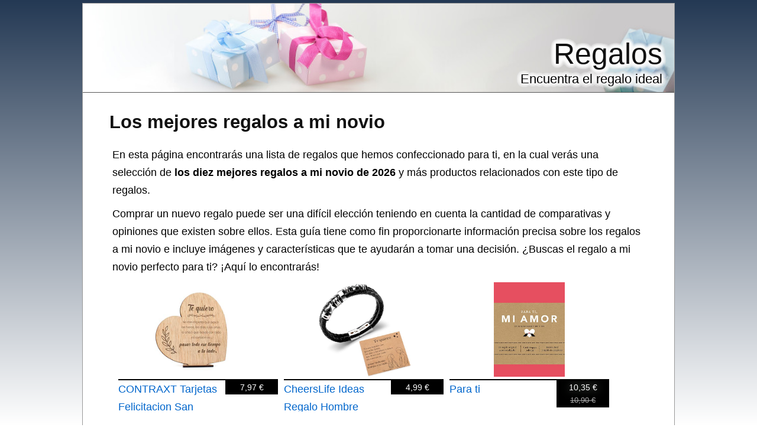

--- FILE ---
content_type: text/html; charset=utf-8
request_url: https://regalos.org.es/a-mi-novio
body_size: 14680
content:
<?xml version="1.0" encoding="UTF-8"?><!DOCTYPE html PUBLIC "-//W3C//DTD XHTML 1.0 Strict//EN" "http://www.w3.org/TR/xhtml1/DTD/xhtml1-strict.dtd"><html
xmlns="http://www.w3.org/1999/xhtml" lang="es_ES" xml:lang="es_ES"><head><title>▷ Los Diez Mejores REGALOS A MI NOVIO de 2026 - Regalos</title><meta
name="description" content="Mejores regalos a mi novio ✅, precio, opiniones y características. Consigue aquí tu regalo" /><meta
name="keywords" content="regalo,a mi novio,listado,comprar,Tarjetas de felicitación,Tarjetas y cartulinas,Productos de papel para oficina,Oficina y papelería,Pulseras  para hombre,Joyería para hombre,Moda Hombre,Moda,Libros físicos,Special Features Stores,Self Service,Arborist Merchandising Root,Libros,Anzuelos de pesca,Pesca,Productos de caza y pesca,Deportes y aire libre,Joyería & Relojes,Custom Stores,Affordable_ES2,Luzca bien a precios bajos,Carteles y placas decorativas,Decoración del hogar,Hogar y cocina,Calcetines para hombre,Ropa de hombre,Tazas y jarras de café,Tazas,Cristalería" /><meta
name="title" content="▷ Los Diez Mejores REGALOS A MI NOVIO de 2026 - Regalos" /><meta
name="viewport" content="width=device-width, initial-scale=1, maximum-scale=1" /><meta
name="expires" content="never" /><meta
name="distribution" content="world" /><meta
http-equiv="Content-Type" content="text/html; charset=utf-8" /><link
type="text/css" rel="stylesheet" href="//regalos.org.es/css-regalos.org.es/main-1684401246.css" media="all" /><link
rel="alternate" type="application/rss+xml" title="regalos.org.es RSS Feed" href="//regalos.org.es/feed" /><link
rel="shortcut icon" href="//regalos.org.es/img-regalos.org.es/theme/favicon.ico" /><meta
name="og:title" content="Los mejores regalos a mi novio" /><meta
name="og:url" content="//regalos.org.es/a-mi-novio" /><meta
name="og:type" content="article" /><meta
name="og:image" content="https://m.media-amazon.com/images/I/41CsRndWMoL._SL500_.jpg" /><meta
name="og:description" content="Mejores regalos a mi novio ✅, precio, opiniones y características. Consigue aquí tu regalo" /><meta
name="og:locale" content="es_ES" /><meta
name="og:site_name" content="Regalos" /><script>/*<![CDATA[*/
var adArray=['<iframe src="https://rcm-eu.amazon-adsystem.com/e/cm?o=30&p=12&l=ur1&category=apparel&banner=0BSSKQPXGC7SRHW2Q002&f=ifr&linkID=55ea1ca563fe55ff081882fa9aaa54f7&t=amz-banner-top-21&tracking_id=amz-banner-top-21" width="300" height="250" scrolling="no" border="0" marginwidth="0" style="border:none;" frameborder="0"></iframe>','<iframe src="https://rcm-eu.amazon-adsystem.com/e/cm?o=30&p=12&l=ur1&category=watches&banner=1H67R6F3H9X3W7XHE002&f=ifr&linkID=16df45592c87a11796dcac7fe4229607&t=amz-banner-top-21&tracking_id=amz-banner-top-21" width="300" height="250" scrolling="no" border="0" marginwidth="0" style="border:none;" frameborder="0"></iframe>','<iframe src="https://rcm-eu.amazon-adsystem.com/e/cm?o=30&p=12&l=ur1&category=rebajas_hasta&banner=10FK7CT2DC5K9F7ZWP82&f=ifr&linkID=b0ae4bda7ccfcab300e8081d7f64b681&t=amz-banner-top-21&tracking_id=amz-banner-top-21" width="300" height="250" scrolling="no" border="0" marginwidth="0" style="border:none;" frameborder="0"></iframe>','<iframe src="https://rcm-eu.amazon-adsystem.com/e/cm?o=30&p=12&l=ur1&category=premium&banner=0EMP21769P76KEGTJNR2&f=ifr&linkID=17078b798232956c0efcd162fc67ee2e&t=amz-banner-top-21&tracking_id=amz-banner-top-21" width="300" height="250" scrolling="no" border="0" marginwidth="0" style="border:none;" frameborder="0"></iframe>','<iframe src="https://rcm-eu.amazon-adsystem.com/e/cm?o=30&p=12&l=ur1&category=ofertasdeultimo&banner=01K8FJK4G53N9Q0K7J82&f=ifr&linkID=57c2e4eaed404cdb96ce3dedf8918871&t=amz-banner-top-21&tracking_id=amz-banner-top-21" width="300" height="250" scrolling="no" border="0" marginwidth="0" style="border:none;" frameborder="0"></iframe>','<iframe src="https://rcm-eu.amazon-adsystem.com/e/cm?o=30&p=12&l=ur1&category=shoes&banner=0B0P15A56Q2VEND976R2&f=ifr&linkID=49390d7433207734354780be35a664b4&t=amz-banner-bottom-21&tracking_id=amz-banner-top-21" width="300" height="250" scrolling="no" border="0" marginwidth="0" style="border:none;" frameborder="0"></iframe>','<iframe src="https://rcm-eu.amazon-adsystem.com/e/cm?o=30&p=12&l=ur1&category=jewellery&banner=1MA6KJ6WYKAP6F3EYHG2&f=ifr&linkID=155ddfe1399af5d0f9af3b23198585f9&t=amz-banner-bottom-21&tracking_id=amz-banner-top-21" width="300" height="250" scrolling="no" border="0" marginwidth="0" style="border:none;" frameborder="0"></iframe>'];/*]]>*/</script><meta
name="robots" content="all" /><meta
property="article:tag" content="los mejores regalos a mi novio" /><meta
property="article:section" content="Regalos" /><meta
property="article:published_time" content="2009-03-27T09:00:00+00:00" /><meta
property="article:modified_time" content="2026-01-25T13:53:58+00:00" /> <script async src="https://www.googletagmanager.com/gtag/js?id=G-XEWL6WP3C0"></script><script>
window.dataLayer=window.dataLayer||[];function gtag(){dataLayer.push(arguments);}
gtag('js',new Date());gtag('config','G-XEWL6WP3C0');</script><script type="text/javascript">
window.onload=function(){var privacy_widget=document.getElementById('privacy_widget');if(null!=privacy_widget)
{privacy_widget.parentNode.removeChild(privacy_widget);}}</script></head><body><div
class="content_title"><h1><a
title="Los mejores regalos a mi novio" href="//regalos.org.es/a-mi-novio">Los mejores regalos a mi novio</a></h1></div><div
class="container"><div
class="header"><h2><a
title="Regalos" href="//regalos.org.es/">Regalos</a></h2><h3>Encuentra el regalo ideal</h3></div><div
class="body"><div
class="main_content"><div
class="content"><p>En esta página encontrarás una lista de regalos que hemos confeccionado para ti, en la cual verás una selección de <strong>los diez mejores regalos a mi novio de 2026</strong> y más productos relacionados con este tipo de regalos.</p><div
itemprop="description"><p>Comprar un nuevo <span
itemprop="category" content="regalos">regalo</span> puede ser una difícil elección teniendo en cuenta la cantidad de comparativas y opiniones que existen sobre ellos. Esta guía tiene como fin proporcionarte información precisa sobre los <span
itemprop="name">regalos a mi novio</span> e incluye imágenes y características que te ayudarán a tomar una decisión. ¿Buscas el <span
itemprop="category" content="regalos">regalo</span> a mi novio perfecto para ti? ¡Aquí lo encontrarás!</p></div><ul
class="products_list"><li><div
class ="product_image data_link_replacement" title="CONTRAXT Tarjetas Felicitacion San Valentin madera" data="https://www.amazon.es/dp/B0BH3K5TCP?tag=tusregalos-org-es-21&linkCode=osi&th=1&psc=1"><img
src="https://m.media-amazon.com/images/I/41CsRndWMoL._SL500_.jpg" title="CONTRAXT Tarjetas Felicitacion San Valentin madera" alt="Imagen de CONTRAXT Tarjetas Felicitacion San Valentin madera" /><div
class="product_data"><span
class="product_title">CONTRAXT Tarjetas Felicitacion San Valentin madera</span><div
class="product_price"><span>7,97 €</span></div></div></div></li><li><div
class ="product_image data_link_replacement" title="CheersLife Ideas Regalo Hombre Regalos Marido Regalos para Novio 2 Capas Pulseras de Cuero para Hombres Grabado Te Quiero Pulsera Hombre Personalizada Regalo Aniversario Pareja Día De San Valentín" data="https://www.amazon.es/dp/B0CP81SNN3?tag=tusregalos-org-es-21&linkCode=osi&th=1&psc=1"><img
src="https://m.media-amazon.com/images/I/414tO2Z1IqL._SL500_.jpg" title="CheersLife Ideas Regalo Hombre Regalos Marido Regalos para Novio 2 Capas Pulseras de Cuero para Hombres Grabado Te Quiero Pulsera Hombre Personalizada Regalo Aniversario Pareja Día De San Valentín" alt="Imagen de CheersLife Ideas Regalo Hombre Regalos Marido Regalos para Novio 2 Capas Pulseras de Cuero para Hombres Grabado Te Quiero Pulsera Hombre Personalizada Regalo Aniversario Pareja Día De San Valentín" /><div
class="product_data"><span
class="product_title">CheersLife Ideas Regalo Hombre Regalos Marido Regalos para Novio 2 Capas Pulseras de Cuero para Hombres Grabado Te Quiero Pulsera Hombre Personalizada Regalo Aniversario Pareja Día De San Valentín</span><div
class="product_price"><span>4,99 €</span></div></div></div></li><li><div
class ="product_image data_link_replacement" title="Para ti" data="https://www.amazon.es/dp/8401027438?tag=tusregalos-org-es-21&linkCode=osi&th=1&psc=1"><img
src="https://m.media-amazon.com/images/I/41h3rs3zqhL._SL500_.jpg" title="Para ti" alt="Imagen de Para ti" /><div
class="product_data"><span
class="product_title">Para ti</span><div
class="product_price"><span
class="new_price">10,35 €</span><span
class="original_price">10,90 €</span></div></div></div></li><li><div
class ="product_image data_link_replacement" title="Create idea Anzuelo Triple Personalizado Anzuelo de Pesca de Acero Inoxidable Grabado con Palabras Eres Mi Mejor Captura Regalo Romántico para Novio Marido Pescador" data="https://www.amazon.es/dp/B09VZ2R9QN?tag=tusregalos-org-es-21&linkCode=osi&th=1&psc=1"><img
src="https://m.media-amazon.com/images/I/31KXkUMgcRL._SL500_.jpg" title="Create idea Anzuelo Triple Personalizado Anzuelo de Pesca de Acero Inoxidable Grabado con Palabras Eres Mi Mejor Captura Regalo Romántico para Novio Marido Pescador" alt="Imagen de Create idea Anzuelo Triple Personalizado Anzuelo de Pesca de Acero Inoxidable Grabado con Palabras Eres Mi Mejor Captura Regalo Romántico para Novio Marido Pescador" /><div
class="product_data"><span
class="product_title">Create idea Anzuelo Triple Personalizado Anzuelo de Pesca de Acero Inoxidable Grabado con Palabras Eres Mi Mejor Captura Regalo Romántico para Novio Marido Pescador</span><div
class="product_price"><span>11,19 €</span></div></div></div></li><li><div
class ="product_image data_link_replacement" title="SOFIA FERRER Regalos Originales Para Hombre" data="https://www.amazon.es/dp/B0CPHP4TP4?tag=tusregalos-org-es-21&linkCode=osi&th=1&psc=1"><img
src="https://m.media-amazon.com/images/I/51iEEFj1upL._SL500_.jpg" title="SOFIA FERRER Regalos Originales Para Hombre" alt="Imagen de SOFIA FERRER Regalos Originales Para Hombre" /><div
class="product_data"><span
class="product_title">SOFIA FERRER Regalos Originales Para Hombre</span><div
class="product_price"><span>15,99 €</span></div></div></div></li><li><div
class ="product_image data_link_replacement" title="AFCJLTO 1 Par de Pulsras para Parejas" data="https://www.amazon.es/dp/B0DJ7KS68G?tag=tusregalos-org-es-21&linkCode=osi&th=1&psc=1"><img
src="https://m.media-amazon.com/images/I/417aEyXFv+L._SL500_.jpg" title="AFCJLTO 1 Par de Pulsras para Parejas" alt="Imagen de AFCJLTO 1 Par de Pulsras para Parejas" /><div
class="product_data"><span
class="product_title">AFCJLTO 1 Par de Pulsras para Parejas</span><div
class="product_price"><span>6,99 €</span></div></div></div></li><li><div
class ="product_image data_link_replacement" title="Regalo Navidad Novia Novio Ideas Regalos Originales Para Parejas Adornos De Acrílico Regalos Para Parejas Regalo Para Novia Regalo Novio Regalo Novia Novio Regalos Para Novio Marido Mi Mujer" data="https://www.amazon.es/dp/B0DL572TBR?tag=tusregalos-org-es-21&linkCode=osi&th=1&psc=1"><img
src="https://m.media-amazon.com/images/I/41kSsvDJT8L._SL500_.jpg" title="Regalo Navidad Novia Novio Ideas Regalos Originales Para Parejas Adornos De Acrílico Regalos Para Parejas Regalo Para Novia Regalo Novio Regalo Novia Novio Regalos Para Novio Marido Mi Mujer" alt="Imagen de Regalo Navidad Novia Novio Ideas Regalos Originales Para Parejas Adornos De Acrílico Regalos Para Parejas Regalo Para Novia Regalo Novio Regalo Novia Novio Regalos Para Novio Marido Mi Mujer" /><div
class="product_data"><span
class="product_title">Regalo Navidad Novia Novio Ideas Regalos Originales Para Parejas Adornos De Acrílico Regalos Para Parejas Regalo Para Novia Regalo Novio Regalo Novia Novio Regalos Para Novio Marido Mi Mujer</span><div
class="product_price"><span
class="new_price">7,57 €</span><span
class="original_price">8,01 €</span></div></div></div></li><li><div
class ="product_image data_link_replacement" title="FANAOREN San Valentin Regalos Mujer" data="https://www.amazon.es/dp/B0DNBFSSCG?tag=tusregalos-org-es-21&linkCode=osi&th=1&psc=1"><img
src="https://m.media-amazon.com/images/I/41OjZS1HxTL._SL500_.jpg" title="FANAOREN San Valentin Regalos Mujer" alt="Imagen de FANAOREN San Valentin Regalos Mujer" /><div
class="product_data"><span
class="product_title">FANAOREN San Valentin Regalos Mujer</span><div
class="product_price"><span>6,98 €</span></div></div></div></li><li><div
class ="product_image data_link_replacement" title="Rebundex Calcetines Regalo Novio Originales San Valentin Regalos Hombre Ideas Hombre Original Cumpleaños Navidad San Valentin Aniversario Pareja Novio 43-46" data="https://www.amazon.es/dp/B0DRVW7C9W?tag=tusregalos-org-es-21&linkCode=osi&th=1&psc=1"><img
src="https://m.media-amazon.com/images/I/31Mnwo5rxYL._SL500_.jpg" title="Rebundex Calcetines Regalo Novio Originales San Valentin Regalos Hombre Ideas Hombre Original Cumpleaños Navidad San Valentin Aniversario Pareja Novio 43-46" alt="Imagen de Rebundex Calcetines Regalo Novio Originales San Valentin Regalos Hombre Ideas Hombre Original Cumpleaños Navidad San Valentin Aniversario Pareja Novio 43-46" /><div
class="product_data"><span
class="product_title">Rebundex Calcetines Regalo Novio Originales San Valentin Regalos Hombre Ideas Hombre Original Cumpleaños Navidad San Valentin Aniversario Pareja Novio 43-46</span><div
class="product_price"><span>5,99 €</span></div></div></div></li><li><div
class ="product_image data_link_replacement" title="TAZA MATRIMONIO NOVIOS PAREJA JUNTOS SIEMPRE ANIVERSARIO DE MI CORAZON REGALO ORIGINAL PARA LOS DESAYUNOS EN CASA Y EN EL TRABAJO REGALO AMIGO INVISIBLE CUMPLEAÑOS NAVIDAD SORPRESA NUEVO" data="https://www.amazon.es/dp/B0DYK464S5?tag=tusregalos-org-es-21&linkCode=osi&th=1&psc=1"><img
src="https://m.media-amazon.com/images/I/515sPmRpFoL._SL500_.jpg" title="TAZA MATRIMONIO NOVIOS PAREJA JUNTOS SIEMPRE ANIVERSARIO DE MI CORAZON REGALO ORIGINAL PARA LOS DESAYUNOS EN CASA Y EN EL TRABAJO REGALO AMIGO INVISIBLE CUMPLEAÑOS NAVIDAD SORPRESA NUEVO" alt="Imagen de TAZA MATRIMONIO NOVIOS PAREJA JUNTOS SIEMPRE ANIVERSARIO DE MI CORAZON REGALO ORIGINAL PARA LOS DESAYUNOS EN CASA Y EN EL TRABAJO REGALO AMIGO INVISIBLE CUMPLEAÑOS NAVIDAD SORPRESA NUEVO" /><div
class="product_data"><span
class="product_title">TAZA MATRIMONIO NOVIOS PAREJA JUNTOS SIEMPRE ANIVERSARIO DE MI CORAZON REGALO ORIGINAL PARA LOS DESAYUNOS EN CASA Y EN EL TRABAJO REGALO AMIGO INVISIBLE CUMPLEAÑOS NAVIDAD SORPRESA NUEVO</span><div
class="product_price"><span>12,50 €</span></div></div></div></li></ul><div
class="clear_both"></div><meta
content="//regalos.org.es/a-mi-novio" itemprop="url" /><h2>Selección de los diez  mejores regalos a mi novio</h2><p>Si estás pensando en comprar un regalo, nuestra selección de los diez mejores regalos a mi novio de 2026 te ayudará a encontrar el regalo perfecto para ti.</p><p>Siguiendo los enlaces de cada regalo que encontrarás en nuestra selección, verás más datos sobre ellos y adquirirlos si son los regalos que buscas. También puedes ver opiniones y comentarios que han dejado personas que ya han probado estos regalos y también verás sus valoraciones. Además puedes dejar tus propios comentarios sobre los regalos a mi novio.</p><div
itemprop="offers" itemscope itemtype="http://schema.org/AggregateOffer"><div
itemprop="offers" itemscope itemtype="http://schema.org/Offer"><h3><span
itemprop="name">CONTRAXT Tarjetas Felicitacion San Valentin madera, el regalo a mi novio más vendido ✅</span></h3><div
class="product_image_container"><div
class="item_main_image data_link_replacement" data="https://www.amazon.es/dp/B0BH3K5TCP?tag=tusregalos-org-es-21&linkCode=osi&th=1&psc=1"> <img
title="CONTRAXT Tarjetas Felicitacion San Valentin madera. Regalos aniversario pareja cartas amor para mi novio novia tortolitos postal san valentin tarjeta hombre mujer (Parejas), Español" alt="CONTRAXT Tarjetas Felicitacion San Valentin madera. Regalos aniversario pareja cartas amor para mi novio novia tortolitos postal san valentin tarjeta hombre mujer (Parejas), Español" src="https://m.media-amazon.com/images/I/41CsRndWMoL._SL500_.jpg" class="item_main_image float_left no_pin" itemprop="image" /></div></div><div
class="extra_product_images"> <img
title="CONTRAXT Tarjetas Felicitacion San Valentin madera" alt="Imagen de CONTRAXT Tarjetas Felicitacion San Valentin madera" class="item float_left no_pin" src="https://m.media-amazon.com/images/I/51NTXCJAIML._SL75_.jpg" url="https://www.amazon.es/dp/B0BH3K5TCP?tag=tusregalos-org-es-21&linkCode=osi&th=1&psc=1" /> <img
title="CONTRAXT Tarjetas Felicitacion San Valentin madera" alt="Imagen de CONTRAXT Tarjetas Felicitacion San Valentin madera" class="item float_left no_pin" src="https://m.media-amazon.com/images/I/51BBGx7ZC5L._SL75_.jpg" url="https://www.amazon.es/dp/B0BH3K5TCP?tag=tusregalos-org-es-21&linkCode=osi&th=1&psc=1" /> <img
title="CONTRAXT Tarjetas Felicitacion San Valentin madera" alt="Imagen de CONTRAXT Tarjetas Felicitacion San Valentin madera" class="item float_left no_pin" src="https://m.media-amazon.com/images/I/41diFHn7iLL._SL75_.jpg" url="https://www.amazon.es/dp/B0BH3K5TCP?tag=tusregalos-org-es-21&linkCode=osi&th=1&psc=1" /> <img
title="CONTRAXT Tarjetas Felicitacion San Valentin madera" alt="Imagen de CONTRAXT Tarjetas Felicitacion San Valentin madera" class="item float_left no_pin" src="https://m.media-amazon.com/images/I/410WKv-hCHL._SL75_.jpg" url="https://www.amazon.es/dp/B0BH3K5TCP?tag=tusregalos-org-es-21&linkCode=osi&th=1&psc=1" /> <img
title="CONTRAXT Tarjetas Felicitacion San Valentin madera" alt="Imagen de CONTRAXT Tarjetas Felicitacion San Valentin madera" class="item float_left no_pin" src="https://m.media-amazon.com/images/I/41taZtuyFzL._SL75_.jpg" url="https://www.amazon.es/dp/B0BH3K5TCP?tag=tusregalos-org-es-21&linkCode=osi&th=1&psc=1" /> <img
title="CONTRAXT Tarjetas Felicitacion San Valentin madera" alt="Imagen de CONTRAXT Tarjetas Felicitacion San Valentin madera" class="item float_left no_pin" src="https://m.media-amazon.com/images/I/41r0VGCM19L._SL75_.jpg" url="https://www.amazon.es/dp/B0BH3K5TCP?tag=tusregalos-org-es-21&linkCode=osi&th=1&psc=1" /></div><div
class="itemtext"><p> Si nos fijamos únicamnete en la cantidad de ventas,  sin duda, este regalo sería nuestra elección ya que se trata <strong>del regalo más vendido</strong> de esta lista.</p><meta
itemprop="availability" content="instore_only" /><meta
itemprop="priceCurrency" content="EUR" /><p> El precio del CONTRAXT Tarjetas Felicitacion San Valentin madera es de <span
itemprop="price">7,97</span>€.</p><p> La siguiente lista muestra las características del regalo CONTRAXT Tarjetas Felicitacion San Valentin madera:</p><ul
class="fashioned"><li>Cada postal se fabrica cuidando cada detalle y de manera artesanal en nuestro taller de Valencia, España.</li><li><strong>REGALO ARTESANAL Y ORIGINAL</strong>: Apoya el comercio local y el producto nacional con estas tarjetas originales cortadas por laser de gran precisión.</li><li><strong>INCLUYE UN SOPORTE DE MADERA</strong>: Incluye una base para que puedas decorar tu salón, tu cocina o tu oficina con esta tarjeta con forma de corazón y frases bonitas.</li><li><strong>REGALOS ORIGINALES EN FORMA DE CORAZON</strong>: Como alternativa a las tarjetas de papel, estas tarjetas de madera son un regalo original y diferente que la persona que lo reciba disfrutará y enseñará con mucho orgullo, ¡sorprende a un ser querido con un corazón de madera!.</li><li><strong>UNA FORMA ORIGINAL DE DECIR TE QUIERO</strong>: Esta tarjeta o carta con mensajes de amor es un detalle que podrás regalar para decirle a una persona muy especial lo mucho que la quieres.</li><li><strong>BONITA TARJETA Y FELICITACIÓN PARA PAREJAS</strong>: Bonitas tarjetas o postales con dedicatoria especial para el día de San Valentín, el aniversario de bodas, su cumpleaños o una ocasión especial que celebrar con tu pareja.</li><li><strong>Tamaño</strong>: 14 x 0,3 x 14 cm. (Alto x Largo x Ancho).</li><li><strong>Color</strong>: Pareja.</li></ul>Haciendo click en el siguiente enlace, puedes encontrar <span
class="comment_link_replacement" data="https://www.amazon.es/dp/product-reviews/B0BH3K5TCP?tag=tusregalos-org-es-21&linkCode=osi&th=1&psc=1" title="Opiniones sobre CONTRAXT Tarjetas Felicitacion San Valentin madera">opiniones de quienes han comprado este regalo</span>.<div
class="button_container"><div
class="buybutton data_link_replacement" title="CONTRAXT Tarjetas Felicitacion San Valentin madera" data="https://www.amazon.es/dp/B0BH3K5TCP?tag=tusregalos-org-es-21&linkCode=osi&th=1&psc=1" img_data="https://m.media-amazon.com/images/I/41CsRndWMoL._SL500_.jpg"></div></div><div
class="clear_both"></div><p>Si buscas más regalos similares a <em>CONTRAXT Tarjetas Felicitacion San Valentin madera</em>, puedes ver otros regalos haciendo click en el enlace a continuación: <em><a
title="Ver más regalos de la categoría tarjetas de felicitación" href="https://www.amazon.es/s?k=tarjetas+de+felicitaci%C3%B3n&tag=tusregalos-org-es-21" rel="nofollow" target="_blank">Tarjetas de felicitación</a></em>.</p></div></div><div
itemprop="offers" itemscope itemtype="http://schema.org/Offer"><h3><span
itemprop="name">CheersLife Ideas Regalo Hombre Regalos Marido Regalos para Novio 2 Capas Pulseras de Cuero para Hombres Grabado Te Quiero Pulsera Hombre Personalizada Regalo Aniversario Pareja Día De San Valentín, el regalo a mi novio más barato ⭐</span></h3><div
class="product_image_container"><div
class="item_main_image data_link_replacement" data="https://www.amazon.es/dp/B0CP81SNN3?tag=tusregalos-org-es-21&linkCode=osi&th=1&psc=1"> <img
title="CheersLife Ideas Regalo Hombre Regalos Marido Regalos para Novio 2 Capas Pulseras de Cuero para Hombres Grabado Te Quiero Pulsera Hombre Personalizada Regalo Aniversario Pareja Día De San Valentín" alt="CheersLife Ideas Regalo Hombre Regalos Marido Regalos para Novio 2 Capas Pulseras de Cuero para Hombres Grabado Te Quiero Pulsera Hombre Personalizada Regalo Aniversario Pareja Día De San Valentín" src="https://m.media-amazon.com/images/I/414tO2Z1IqL._SL500_.jpg" class="item_main_image float_left no_pin" itemprop="image" /></div></div><div
class="extra_product_images"> <img
title="CheersLife Ideas Regalo Hombre Regalos Marido Regalos para Novio 2 Capas Pulseras de Cuero para Hombres Grabado Te Quiero Pulsera Hombre Personalizada Regalo Aniversario Pareja Día De San Valentín" alt="Imagen de CheersLife Ideas Regalo Hombre Regalos Marido Regalos para Novio 2 Capas Pulseras de Cuero para Hombres Grabado Te Quiero Pulsera Hombre Personalizada Regalo Aniversario Pareja Día De San Valentín" class="item float_left no_pin" src="https://m.media-amazon.com/images/I/51BI3mQ6xcL._SL75_.jpg" url="https://www.amazon.es/dp/B0CP81SNN3?tag=tusregalos-org-es-21&linkCode=osi&th=1&psc=1" /> <img
title="CheersLife Ideas Regalo Hombre Regalos Marido Regalos para Novio 2 Capas Pulseras de Cuero para Hombres Grabado Te Quiero Pulsera Hombre Personalizada Regalo Aniversario Pareja Día De San Valentín" alt="Imagen de CheersLife Ideas Regalo Hombre Regalos Marido Regalos para Novio 2 Capas Pulseras de Cuero para Hombres Grabado Te Quiero Pulsera Hombre Personalizada Regalo Aniversario Pareja Día De San Valentín" class="item float_left no_pin" src="https://m.media-amazon.com/images/I/41br4E8CAgL._SL75_.jpg" url="https://www.amazon.es/dp/B0CP81SNN3?tag=tusregalos-org-es-21&linkCode=osi&th=1&psc=1" /> <img
title="CheersLife Ideas Regalo Hombre Regalos Marido Regalos para Novio 2 Capas Pulseras de Cuero para Hombres Grabado Te Quiero Pulsera Hombre Personalizada Regalo Aniversario Pareja Día De San Valentín" alt="Imagen de CheersLife Ideas Regalo Hombre Regalos Marido Regalos para Novio 2 Capas Pulseras de Cuero para Hombres Grabado Te Quiero Pulsera Hombre Personalizada Regalo Aniversario Pareja Día De San Valentín" class="item float_left no_pin" src="https://m.media-amazon.com/images/I/51y53Rqy+-L._SL75_.jpg" url="https://www.amazon.es/dp/B0CP81SNN3?tag=tusregalos-org-es-21&linkCode=osi&th=1&psc=1" /> <img
title="CheersLife Ideas Regalo Hombre Regalos Marido Regalos para Novio 2 Capas Pulseras de Cuero para Hombres Grabado Te Quiero Pulsera Hombre Personalizada Regalo Aniversario Pareja Día De San Valentín" alt="Imagen de CheersLife Ideas Regalo Hombre Regalos Marido Regalos para Novio 2 Capas Pulseras de Cuero para Hombres Grabado Te Quiero Pulsera Hombre Personalizada Regalo Aniversario Pareja Día De San Valentín" class="item float_left no_pin" src="https://m.media-amazon.com/images/I/51G4BA9m-eL._SL75_.jpg" url="https://www.amazon.es/dp/B0CP81SNN3?tag=tusregalos-org-es-21&linkCode=osi&th=1&psc=1" /></div><div
class="itemtext"><p> Entre nuestra selección de regalos a mi novio, esta es la mejor opción si nos basamos en su precio, ya que es <strong>regalo a mi novio más barato</strong> de esta lista.</p><meta
itemprop="availability" content="instore_only" /><meta
itemprop="priceCurrency" content="EUR" /><p> Puedes conseguir el CheersLife Ideas Regalo Hombre Regalos Marido Regalos para Novio 2 Capas Pulseras de Cuero para Hombres Grabado Te Quiero Pulsera Hombre Personalizada Regalo Aniversario Pareja Día De San Valentín al precio de 4,99€.
No te pierdas esta oferta, ya que es <strong>el más barato</strong> de los regalos a mi novio.</p><p> En la siguiente lista puedes ver las peculiaridades de este regalo:</p><ul
class="fashioned"><li><strong>Servicio postventa</strong>: ¡Su felicidad es nuestra felicidad! Por favor, no dude en contactar con nosotros si tiene algún problema con nuestros productos.</li><li>Le responderemos dentro de las 24 horas y le daremos soluciones.</li><li>Las pulseras diseñadas para esposo y novio.</li><li>Regalos dulces para Aniversario, Navidad, Cumpleaños y Día de San Valentín.</li><li>Cierre magnético también es fácil de deshacer y encaje.</li><li><strong>Regalos románticos para él</strong>: Recibirás 1 pulseras, 1 tarjeta con un dulce mensaje y una caja de regalo.</li><li>Grabado "Te Quiero "implica que siempre te amaré.</li><li><strong>Pulseras de Calidad para Hombre</strong>: La longitud total de la pulsera es de 8,3 pulgadas (21 cm) y se adapta a longitudes de muñeca de 7.8 pulgadas - 8,2 pulgadas.</li><li>No contiene níquel, es hipoalérgico y cómodo de usar.</li><li><strong>Material de alta calidad</strong>: Esta elegante pulsera para hombres está hecha de cuero y acero inoxidable, con fuertes hebillas magnéticas de acero inoxidable.</li><li>Pasar todo ese tiempo a tu lado.</li><li>No me importa que pasen las horas, los días o los añost o único que deseo con todo mi corazón es .</li><li><strong>Para Mi Hombre</strong>: Te quiero.</li><li><strong>Peso</strong>: 9 gramos.</li></ul>A través del siguiente enlace, puedes ver <span
class="comment_link_replacement" data="https://www.amazon.es/dp/product-reviews/B0CP81SNN3?tag=tusregalos-org-es-21&linkCode=osi&th=1&psc=1" title="Opiniones sobre CheersLife Ideas Regalo Hombre Regalos Marido Regalos para Novio 2 Capas Pulseras de Cuero para Hombres Grabado Te Quiero Pulsera Hombre Personalizada Regalo Aniversario Pareja Día De San Valentín">opiniones sobre este regalo</span>.<div
class="button_container"><div
class="buybutton data_link_replacement" title="CheersLife Ideas Regalo Hombre Regalos Marido Regalos para Novio 2 Capas Pulseras de Cuero para Hombres Grabado Te Quiero Pulsera Hombre Personalizada Regalo Aniversario Pareja Día De San Valentín" data="https://www.amazon.es/dp/B0CP81SNN3?tag=tusregalos-org-es-21&linkCode=osi&th=1&psc=1" img_data="https://m.media-amazon.com/images/I/414tO2Z1IqL._SL500_.jpg"></div></div><div
class="clear_both"></div><p>Si quieres valorar otras opciones antes de decidirte, puedes ver más regalos del mismo tipo que <em>CheersLife Ideas Regalo Hombre Regalos Marido Regalos para Novio 2 Capas Pulseras de Cuero para Hombres Grabado Te Quiero Pulsera Hombre Personalizada Regalo Aniversario Pareja Día De San Valentín</em>, puedes hacerlo siguiendo el enlace a continuación: <em><a
title="Ver más regalos de la categoría pulseras  para hombre" href="https://www.amazon.es/s?k=pulseras++para+hombre&tag=tusregalos-org-es-21" rel="nofollow" target="_blank">Pulseras  para hombre</a></em>.</p></div></div><div
itemprop="offers" itemscope itemtype="http://schema.org/Offer"><h3><span
itemprop="name">Para ti, el regalo a mi novio más rebajado 👍</span></h3><div
class="product_image_container"><div
class="item_main_image data_link_replacement" data="https://www.amazon.es/dp/8401027438?tag=tusregalos-org-es-21&linkCode=osi&th=1&psc=1"> <img
title="Para ti, mi amor (edición oficial): El regalo personalizable ideal para parejas en San Valentín (Obras diversas)" alt="Para ti, mi amor (edición oficial): El regalo personalizable ideal para parejas en San Valentín (Obras diversas)" src="https://m.media-amazon.com/images/I/41h3rs3zqhL._SL500_.jpg" class="item_main_image float_left no_pin" itemprop="image" /></div></div><div
class="extra_product_images"> <img
title="Para ti" alt="Imagen de Para ti" class="item float_left no_pin" src="https://m.media-amazon.com/images/I/41PUkN4HNKL._SL75_.jpg" url="https://www.amazon.es/dp/8401027438?tag=tusregalos-org-es-21&linkCode=osi&th=1&psc=1" /> <img
title="Para ti" alt="Imagen de Para ti" class="item float_left no_pin" src="https://m.media-amazon.com/images/I/41bHNe6G7oL._SL75_.jpg" url="https://www.amazon.es/dp/8401027438?tag=tusregalos-org-es-21&linkCode=osi&th=1&psc=1" /> <img
title="Para ti" alt="Imagen de Para ti" class="item float_left no_pin" src="https://m.media-amazon.com/images/I/31aJlcTXYzL._SL75_.jpg" url="https://www.amazon.es/dp/8401027438?tag=tusregalos-org-es-21&linkCode=osi&th=1&psc=1" /> <img
title="Para ti" alt="Imagen de Para ti" class="item float_left no_pin" src="https://m.media-amazon.com/images/I/41OgL9gPy0L._SL75_.jpg" url="https://www.amazon.es/dp/8401027438?tag=tusregalos-org-es-21&linkCode=osi&th=1&psc=1" /></div><div
class="itemtext"><p> Si quieres comprar un regalo que se ajuste a tus necesidades, el Para ti puede ser el regalo que estás buscando.</p><meta
itemprop="availability" content="instore_only" /><meta
itemprop="priceCurrency" content="EUR" /><p> El precio habitual de este regalo es de 10,90€ pero puedes adquirirlo ahora por tiempo limitado por <strong>el increíble precio de <span
itemprop="price">10,35</span>€</strong>. ¡Apresúrate antes de que se te escape esta oferta!</p><p> La siguiente lista muestra las características del regalo Para ti:</p><ul
class="fashioned"><li><strong>Tamaño</strong>: 16,2 x 12 x 1 cm. (Alto x Largo x Ancho).</li><li><strong>Peso</strong>: 154 gramos.</li></ul>A través del siguiente enlace, puedes ver <span
class="comment_link_replacement" data="https://www.amazon.es/dp/product-reviews/8401027438?tag=tusregalos-org-es-21&linkCode=osi&th=1&psc=1" title="Opiniones sobre Para ti">opiniones sobre este regalo</span>.<div
class="button_container"><div
class="buybutton data_link_replacement" title="Para ti" data="https://www.amazon.es/dp/8401027438?tag=tusregalos-org-es-21&linkCode=osi&th=1&psc=1" img_data="https://m.media-amazon.com/images/I/41h3rs3zqhL._SL500_.jpg"></div></div><div
class="clear_both"></div><p>Si quieres valorar otras opciones antes de decidirte, puedes ver más regalos del mismo tipo que <em>Para ti</em>, puedes hacerlo siguiendo el enlace a continuación: <em><a
title="Ver más regalos de la categoría libros físicos" href="https://www.amazon.es/s?k=libros+f%C3%ADsicos&tag=tusregalos-org-es-21" rel="nofollow" target="_blank">Libros físicos</a></em>.</p></div></div><div
itemprop="offers" itemscope itemtype="http://schema.org/Offer"><h3><span
itemprop="name">Create idea Anzuelo Triple Personalizado Anzuelo de Pesca de Acero Inoxidable Grabado con Palabras Eres Mi Mejor Captura Regalo Romántico para Novio Marido Pescador</span></h3><div
class="product_image_container"><div
class="item_main_image data_link_replacement" data="https://www.amazon.es/dp/B09VZ2R9QN?tag=tusregalos-org-es-21&linkCode=osi&th=1&psc=1"> <img
title="Create idea Anzuelo Triple Personalizado Anzuelo de Pesca de Acero Inoxidable Grabado con Palabras Eres Mi Mejor Captura Regalo Romántico para Novio Marido Pescador" alt="Create idea Anzuelo Triple Personalizado Anzuelo de Pesca de Acero Inoxidable Grabado con Palabras Eres Mi Mejor Captura Regalo Romántico para Novio Marido Pescador" src="https://m.media-amazon.com/images/I/31KXkUMgcRL._SL500_.jpg" class="item_main_image float_left no_pin" itemprop="image" /></div></div><div
class="extra_product_images"> <img
title="Create idea Anzuelo Triple Personalizado Anzuelo de Pesca de Acero Inoxidable Grabado con Palabras Eres Mi Mejor Captura Regalo Romántico para Novio Marido Pescador" alt="Imagen de Create idea Anzuelo Triple Personalizado Anzuelo de Pesca de Acero Inoxidable Grabado con Palabras Eres Mi Mejor Captura Regalo Romántico para Novio Marido Pescador" class="item float_left no_pin" src="https://m.media-amazon.com/images/I/41Q0w1PLFhL._SL75_.jpg" url="https://www.amazon.es/dp/B09VZ2R9QN?tag=tusregalos-org-es-21&linkCode=osi&th=1&psc=1" /> <img
title="Create idea Anzuelo Triple Personalizado Anzuelo de Pesca de Acero Inoxidable Grabado con Palabras Eres Mi Mejor Captura Regalo Romántico para Novio Marido Pescador" alt="Imagen de Create idea Anzuelo Triple Personalizado Anzuelo de Pesca de Acero Inoxidable Grabado con Palabras Eres Mi Mejor Captura Regalo Romántico para Novio Marido Pescador" class="item float_left no_pin" src="https://m.media-amazon.com/images/I/41FIfUtK8IL._SL75_.jpg" url="https://www.amazon.es/dp/B09VZ2R9QN?tag=tusregalos-org-es-21&linkCode=osi&th=1&psc=1" /> <img
title="Create idea Anzuelo Triple Personalizado Anzuelo de Pesca de Acero Inoxidable Grabado con Palabras Eres Mi Mejor Captura Regalo Romántico para Novio Marido Pescador" alt="Imagen de Create idea Anzuelo Triple Personalizado Anzuelo de Pesca de Acero Inoxidable Grabado con Palabras Eres Mi Mejor Captura Regalo Romántico para Novio Marido Pescador" class="item float_left no_pin" src="https://m.media-amazon.com/images/I/31T9wyOpHvL._SL75_.jpg" url="https://www.amazon.es/dp/B09VZ2R9QN?tag=tusregalos-org-es-21&linkCode=osi&th=1&psc=1" /> <img
title="Create idea Anzuelo Triple Personalizado Anzuelo de Pesca de Acero Inoxidable Grabado con Palabras Eres Mi Mejor Captura Regalo Romántico para Novio Marido Pescador" alt="Imagen de Create idea Anzuelo Triple Personalizado Anzuelo de Pesca de Acero Inoxidable Grabado con Palabras Eres Mi Mejor Captura Regalo Romántico para Novio Marido Pescador" class="item float_left no_pin" src="https://m.media-amazon.com/images/I/41OkJ3UWWwL._SL75_.jpg" url="https://www.amazon.es/dp/B09VZ2R9QN?tag=tusregalos-org-es-21&linkCode=osi&th=1&psc=1" /> <img
title="Create idea Anzuelo Triple Personalizado Anzuelo de Pesca de Acero Inoxidable Grabado con Palabras Eres Mi Mejor Captura Regalo Romántico para Novio Marido Pescador" alt="Imagen de Create idea Anzuelo Triple Personalizado Anzuelo de Pesca de Acero Inoxidable Grabado con Palabras Eres Mi Mejor Captura Regalo Romántico para Novio Marido Pescador" class="item float_left no_pin" src="https://m.media-amazon.com/images/I/31MLaV8Pc4L._SL75_.jpg" url="https://www.amazon.es/dp/B09VZ2R9QN?tag=tusregalos-org-es-21&linkCode=osi&th=1&psc=1" /> <img
title="Create idea Anzuelo Triple Personalizado Anzuelo de Pesca de Acero Inoxidable Grabado con Palabras Eres Mi Mejor Captura Regalo Romántico para Novio Marido Pescador" alt="Imagen de Create idea Anzuelo Triple Personalizado Anzuelo de Pesca de Acero Inoxidable Grabado con Palabras Eres Mi Mejor Captura Regalo Romántico para Novio Marido Pescador" class="item float_left no_pin" src="https://m.media-amazon.com/images/I/419U3uWicBL._SL75_.jpg" url="https://www.amazon.es/dp/B09VZ2R9QN?tag=tusregalos-org-es-21&linkCode=osi&th=1&psc=1" /></div><div
class="itemtext"><p> Si estás pensando en comprar un regalo que cumpla tus expectativas, el Create idea Anzuelo Triple Personalizado Anzuelo de Pesca de Acero Inoxidable Grabado con Palabras Eres Mi Mejor Captura Regalo Romántico para Novio Marido Pescador quizá sea el regalo que buscas.</p><meta
itemprop="availability" content="instore_only" /><meta
itemprop="priceCurrency" content="EUR" /><p> El precio de este regalo es <span
itemprop="price">11,19</span>€.</p><p> El Create idea Anzuelo Triple Personalizado Anzuelo de Pesca de Acero Inoxidable Grabado con Palabras Eres Mi Mejor Captura Regalo Romántico para Novio Marido Pescador tiene las siguientes características:</p><ul
class="fashioned"><li><strong>DIMENSIÓN </strong>: Púas : 2.6x3cm/ 1.02x1.18inch; gancho triple : 2 cm/0,78 pulgadas; Longitud total : 6 cm/2,36 pulgadas.</li><li><strong>EL PAQUETE INCLUYE </strong>: 1 anzuelo de pesca de regalo con 1 cubierta de anzuelo triple para proteger los dedos de puntos súper afilados.</li><li><strong>REGALOS ROMÁNTICOS PARA ÉL </strong>: Un regalo perfecto para su novio o esposo al que le gusta pescar en el Día de San Valentín, Navidad u otras festividades significativas, apreciarán que le regale este dulce y personal regalo.</li><li><strong>CANTIDAD DE ACERO INOXIDABLE </strong>: Este regalo de anzuelo de pesca está hecho de acero inoxidable, no se oxida, no produce alergias, no se decolora, no se deforma y nunca se deslustra, como su amor por su novio o esposo.</li><li>¡Qué gran manera de recordarle lo especial que es para ti!.</li><li>Una maravillosa manera de mostrar tu amor especial a tu ser querido.</li><li><strong>EXPRESA TU AMOR A TU AMANTE </strong>: Grabado con "Eres mi mejor captura" en las púas.</li><li><strong>Color</strong>: Sliver.</li></ul>Haciendo click en el siguiente enlace, puedes encontrar <span
class="comment_link_replacement" data="https://www.amazon.es/dp/product-reviews/B09VZ2R9QN?tag=tusregalos-org-es-21&linkCode=osi&th=1&psc=1" title="Opiniones sobre Create idea Anzuelo Triple Personalizado Anzuelo de Pesca de Acero Inoxidable Grabado con Palabras Eres Mi Mejor Captura Regalo Romántico para Novio Marido Pescador">opiniones de este regalo</span>.<div
class="button_container"><div
class="buybutton data_link_replacement" title="Create idea Anzuelo Triple Personalizado Anzuelo de Pesca de Acero Inoxidable Grabado con Palabras Eres Mi Mejor Captura Regalo Romántico para Novio Marido Pescador" data="https://www.amazon.es/dp/B09VZ2R9QN?tag=tusregalos-org-es-21&linkCode=osi&th=1&psc=1" img_data="https://m.media-amazon.com/images/I/31KXkUMgcRL._SL500_.jpg"></div></div><div
class="clear_both"></div><p>En el siguiente enlace podrás encontrar más regalos del mismo tipo: <em><a
title="Ver más regalos de la categoría anzuelos de pesca" href="https://www.amazon.es/s?k=anzuelos+de+pesca&tag=tusregalos-org-es-21" rel="nofollow" target="_blank">Anzuelos de pesca</a></em>.</p></div></div><div
itemprop="offers" itemscope itemtype="http://schema.org/Offer"><h3><span
itemprop="name">SOFIA FERRER Regalos Originales Para Hombre</span></h3><div
class="product_image_container"><div
class="item_main_image data_link_replacement" data="https://www.amazon.es/dp/B0CPHP4TP4?tag=tusregalos-org-es-21&linkCode=osi&th=1&psc=1"> <img
title="SOFIA FERRER Regalos Originales Para Hombre, Collar Acero Inoxidable, Ideas de Regalos, Cadena Cubana, Regalo San Valentin Hombre, Collar Hombres, Regalo Novio, Aniversario, Navidad (Mi Todo)" alt="SOFIA FERRER Regalos Originales Para Hombre, Collar Acero Inoxidable, Ideas de Regalos, Cadena Cubana, Regalo San Valentin Hombre, Collar Hombres, Regalo Novio, Aniversario, Navidad (Mi Todo)" src="https://m.media-amazon.com/images/I/51iEEFj1upL._SL500_.jpg" class="item_main_image float_left no_pin" itemprop="image" /></div></div><div
class="extra_product_images"> <img
title="SOFIA FERRER Regalos Originales Para Hombre" alt="Imagen de SOFIA FERRER Regalos Originales Para Hombre" class="item float_left no_pin" src="https://m.media-amazon.com/images/I/41y7Jv+veqL._SL75_.jpg" url="https://www.amazon.es/dp/B0CPHP4TP4?tag=tusregalos-org-es-21&linkCode=osi&th=1&psc=1" /> <img
title="SOFIA FERRER Regalos Originales Para Hombre" alt="Imagen de SOFIA FERRER Regalos Originales Para Hombre" class="item float_left no_pin" src="https://m.media-amazon.com/images/I/41aySDAD2LL._SL75_.jpg" url="https://www.amazon.es/dp/B0CPHP4TP4?tag=tusregalos-org-es-21&linkCode=osi&th=1&psc=1" /> <img
title="SOFIA FERRER Regalos Originales Para Hombre" alt="Imagen de SOFIA FERRER Regalos Originales Para Hombre" class="item float_left no_pin" src="https://m.media-amazon.com/images/I/416tEoCrUTL._SL75_.jpg" url="https://www.amazon.es/dp/B0CPHP4TP4?tag=tusregalos-org-es-21&linkCode=osi&th=1&psc=1" /> <img
title="SOFIA FERRER Regalos Originales Para Hombre" alt="Imagen de SOFIA FERRER Regalos Originales Para Hombre" class="item float_left no_pin" src="https://m.media-amazon.com/images/I/419zEji57OL._SL75_.jpg" url="https://www.amazon.es/dp/B0CPHP4TP4?tag=tusregalos-org-es-21&linkCode=osi&th=1&psc=1" /> <img
title="SOFIA FERRER Regalos Originales Para Hombre" alt="Imagen de SOFIA FERRER Regalos Originales Para Hombre" class="item float_left no_pin" src="https://m.media-amazon.com/images/I/51a077idHTL._SL75_.jpg" url="https://www.amazon.es/dp/B0CPHP4TP4?tag=tusregalos-org-es-21&linkCode=osi&th=1&psc=1" /> <img
title="SOFIA FERRER Regalos Originales Para Hombre" alt="Imagen de SOFIA FERRER Regalos Originales Para Hombre" class="item float_left no_pin" src="https://m.media-amazon.com/images/I/41rU84gZ2tL._SL75_.jpg" url="https://www.amazon.es/dp/B0CPHP4TP4?tag=tusregalos-org-es-21&linkCode=osi&th=1&psc=1" /></div><div
class="itemtext"><p> Entre los regalos a mi novio, puedes encontrar el regalo SOFIA FERRER Regalos Originales Para Hombre.</p><meta
itemprop="availability" content="instore_only" /><meta
itemprop="priceCurrency" content="EUR" /><p> Su precio es de <span
itemprop="price">15,99</span>€.</p><p> A continuación se muestra una lista con las características de el regalo SOFIA FERRER Regalos Originales Para Hombre:</p><ul
class="fashioned"><li>Si tienes cualquier tipo de problema con tu compra, nos contactas y lo arreglamos inmediatamente!.</li><li>GARANTÍA TOTAL SOFIA FERRER  Todos nuestros regalos cuentan con garantía total de 360 días.</li><li>ACERO INOXIDABLE DE ALTA CALIDAD  El collar está fabricado en acero inoxidable de alta calidad, es hipoalergénico y está hecho para durar! El largo es de 51 cm y el grosor de 5 mm, lo que lo hace muy versátil.</li><li>LISTO PARA ENTREGAR  Recibirás el regalo para tu pareja listo para ser entregado, con el collar colocado sobre la tarjeta y dentro de su cajita, tal cual se ve en las fotografías.</li><li>UNA PIEZA IMPRESCINDIBLE  El colgante de cadena cubana es uno de los accesorios más populares y requeridos entre hombres de todas las edades y es tendencia mundial en redes sociales en 2026 como regalo san valentin hombre.</li><li>UN REGALO EMOCIONANTE  Sorprende al hombre de tu vida con un regalo realmente original! La compra de este colgante incluye una exclusiva tarjeta dedicatoria, con un mensaje para mostrar nuestro afecto, es perfecto para san valentin regalos hombre.</li><li><strong>Color</strong>: Mi todo.</li></ul>Haciendo click en el siguiente enlace, podrás ver <span
class="comment_link_replacement" data="https://www.amazon.es/dp/product-reviews/B0CPHP4TP4?tag=tusregalos-org-es-21&linkCode=osi&th=1&psc=1" title="Opiniones sobre SOFIA FERRER Regalos Originales Para Hombre">opiniones sobre este regalo</span>.<div
class="button_container"><div
class="buybutton data_link_replacement" title="SOFIA FERRER Regalos Originales Para Hombre" data="https://www.amazon.es/dp/B0CPHP4TP4?tag=tusregalos-org-es-21&linkCode=osi&th=1&psc=1" img_data="https://m.media-amazon.com/images/I/51iEEFj1upL._SL500_.jpg"></div></div><div
class="clear_both"></div><p>Si quieres ver más regalos del mismo tipo que <em>SOFIA FERRER Regalos Originales Para Hombre</em>, podrás encontrarlos a través del siguiente enlace: <em><a
title="Ver más regalos de la categoría joyería & Relojes" href="https://www.amazon.es/s?k=joyer%C3%ADa+%26+Relojes&tag=tusregalos-org-es-21" rel="nofollow" target="_blank">Joyería & Relojes</a></em>.</p></div></div><div
itemprop="offers" itemscope itemtype="http://schema.org/Offer"><h3><span
itemprop="name">AFCJLTO 1 Par de Pulsras para Parejas</span></h3><div
class="product_image_container"><div
class="item_main_image data_link_replacement" data="https://www.amazon.es/dp/B0DJ7KS68G?tag=tusregalos-org-es-21&linkCode=osi&th=1&psc=1"> <img
title="AFCJLTO 1 Par de Pulsras para Parejas, Pulsera Ajustable de Cuerda Trenzada Relación, para Mujeres, Hombres,Amigos, Novio, Novia, Regalo de San Valentín" alt="AFCJLTO 1 Par de Pulsras para Parejas, Pulsera Ajustable de Cuerda Trenzada Relación, para Mujeres, Hombres,Amigos, Novio, Novia, Regalo de San Valentín" src="https://m.media-amazon.com/images/I/417aEyXFv+L._SL500_.jpg" class="item_main_image float_left no_pin" itemprop="image" /></div></div><div
class="extra_product_images"> <img
title="AFCJLTO 1 Par de Pulsras para Parejas" alt="Imagen de AFCJLTO 1 Par de Pulsras para Parejas" class="item float_left no_pin" src="https://m.media-amazon.com/images/I/41KyKOZGHuL._SL75_.jpg" url="https://www.amazon.es/dp/B0DJ7KS68G?tag=tusregalos-org-es-21&linkCode=osi&th=1&psc=1" /> <img
title="AFCJLTO 1 Par de Pulsras para Parejas" alt="Imagen de AFCJLTO 1 Par de Pulsras para Parejas" class="item float_left no_pin" src="https://m.media-amazon.com/images/I/51NUsJosziL._SL75_.jpg" url="https://www.amazon.es/dp/B0DJ7KS68G?tag=tusregalos-org-es-21&linkCode=osi&th=1&psc=1" /> <img
title="AFCJLTO 1 Par de Pulsras para Parejas" alt="Imagen de AFCJLTO 1 Par de Pulsras para Parejas" class="item float_left no_pin" src="https://m.media-amazon.com/images/I/41yb+n60EIL._SL75_.jpg" url="https://www.amazon.es/dp/B0DJ7KS68G?tag=tusregalos-org-es-21&linkCode=osi&th=1&psc=1" /> <img
title="AFCJLTO 1 Par de Pulsras para Parejas" alt="Imagen de AFCJLTO 1 Par de Pulsras para Parejas" class="item float_left no_pin" src="https://m.media-amazon.com/images/I/519L31V10+L._SL75_.jpg" url="https://www.amazon.es/dp/B0DJ7KS68G?tag=tusregalos-org-es-21&linkCode=osi&th=1&psc=1" /> <img
title="AFCJLTO 1 Par de Pulsras para Parejas" alt="Imagen de AFCJLTO 1 Par de Pulsras para Parejas" class="item float_left no_pin" src="https://m.media-amazon.com/images/I/51-v8lNSrBL._SL75_.jpg" url="https://www.amazon.es/dp/B0DJ7KS68G?tag=tusregalos-org-es-21&linkCode=osi&th=1&psc=1" /></div><div
class="itemtext"><p> Si estás pensando en comprar un regalo que cumpla tus expectativas, el AFCJLTO 1 Par de Pulsras para Parejas quizá sea el regalo que buscas.</p><meta
itemprop="availability" content="instore_only" /><meta
itemprop="priceCurrency" content="EUR" /><p> Compra ya tu AFCJLTO 1 Par de Pulsras para Parejas por tan solo <span
itemprop="price">6,99</span>€.</p><p> A continuación se muestran más detalles de este regalo:</p><ul
class="fashioned"><li>Si tiene alguna pregunta sobre las pulseras de relación, no dude en contactarnos.</li><li>Responderemos dentro de las 24 horas.</li><li><strong> Servicio </strong>: AFCJLTO es un vendedor responsable.</li><li>Promete productos de alta calidad y un excelente servicio al cliente.</li><li>Ajustable de 16cm a 29cm para adaptarse a cualquier muñeca.</li><li><strong> Regalo De Navidad Ideal </strong>: Perfecto para novios, novias, amantes, maridos y esposas en el día de San Valentín, Navidad.</li><li><strong> Material y tamaño </strong>: Diseño magnético: pulsera para parejas Hecho de cuerda ajustable de alta calidad y acero inoxidable, con excelente resistencia al desgaste y durabilidad.</li><li><strong> Tarjeta con mensaje dulce </strong>: pulsera pareja Viene con una tarjeta con mensaje dulce que dice "Te amo, mi lugar favorito está a tu lado".</li><li>Perfecto para parejas como regalo muy personalizado.</li><li>Muestran la conexión entre dos personas y simbolizan el amor y las emociones profundas.</li><li><strong> pulseras para parejas </strong>: Diseño de rompecabezas, perfecto para parejas.</li><li><strong>Color</strong>: Plata.</li><li><strong>Peso</strong>: 59 gramos.</li></ul>Mediante el siguiente enlace, podrás ver <span
class="comment_link_replacement" data="https://www.amazon.es/dp/product-reviews/B0DJ7KS68G?tag=tusregalos-org-es-21&linkCode=osi&th=1&psc=1" title="Opiniones sobre AFCJLTO 1 Par de Pulsras para Parejas">opiniones de quienes han comprado este regalo</span>.<div
class="button_container"><div
class="buybutton data_link_replacement" title="AFCJLTO 1 Par de Pulsras para Parejas" data="https://www.amazon.es/dp/B0DJ7KS68G?tag=tusregalos-org-es-21&linkCode=osi&th=1&psc=1" img_data="https://m.media-amazon.com/images/I/417aEyXFv+L._SL500_.jpg"></div></div><div
class="clear_both"></div><p>Si quieres valorar otras opciones antes de decidirte, puedes ver más regalos del mismo tipo que <em>AFCJLTO 1 Par de Pulsras para Parejas</em>, puedes hacerlo siguiendo el enlace a continuación: <em><a
title="Ver más regalos de la categoría affordable_ES2" href="https://www.amazon.es/s?k=affordable_ES2&tag=tusregalos-org-es-21" rel="nofollow" target="_blank">Affordable_ES2</a></em>.</p></div></div><div
itemprop="offers" itemscope itemtype="http://schema.org/Offer"><h3><span
itemprop="name">Regalo Navidad Novia Novio Ideas Regalos Originales Para Parejas Adornos De Acrílico Regalos Para Parejas Regalo Para Novia Regalo Novio Regalo Novia Novio Regalos Para Novio Marido Mi Mujer</span></h3><div
class="product_image_container"><div
class="item_main_image data_link_replacement" data="https://www.amazon.es/dp/B0DL572TBR?tag=tusregalos-org-es-21&linkCode=osi&th=1&psc=1"> <img
title="Regalo Navidad Novia Novio Ideas Regalos Originales Para Parejas Adornos De Acrílico Regalos Para Parejas Regalo Para Novia Regalo Novio Regalo Novia Novio Regalos Para Novio Marido Mi Mujer" alt="Regalo Navidad Novia Novio Ideas Regalos Originales Para Parejas Adornos De Acrílico Regalos Para Parejas Regalo Para Novia Regalo Novio Regalo Novia Novio Regalos Para Novio Marido Mi Mujer" src="https://m.media-amazon.com/images/I/41kSsvDJT8L._SL500_.jpg" class="item_main_image float_left no_pin" itemprop="image" /></div></div><div
class="extra_product_images"> <img
title="Regalo Navidad Novia Novio Ideas Regalos Originales Para Parejas Adornos De Acrílico Regalos Para Parejas Regalo Para Novia Regalo Novio Regalo Novia Novio Regalos Para Novio Marido Mi Mujer" alt="Imagen de Regalo Navidad Novia Novio Ideas Regalos Originales Para Parejas Adornos De Acrílico Regalos Para Parejas Regalo Para Novia Regalo Novio Regalo Novia Novio Regalos Para Novio Marido Mi Mujer" class="item float_left no_pin" src="https://m.media-amazon.com/images/I/51ujr3zm9FL._SL75_.jpg" url="https://www.amazon.es/dp/B0DL572TBR?tag=tusregalos-org-es-21&linkCode=osi&th=1&psc=1" /> <img
title="Regalo Navidad Novia Novio Ideas Regalos Originales Para Parejas Adornos De Acrílico Regalos Para Parejas Regalo Para Novia Regalo Novio Regalo Novia Novio Regalos Para Novio Marido Mi Mujer" alt="Imagen de Regalo Navidad Novia Novio Ideas Regalos Originales Para Parejas Adornos De Acrílico Regalos Para Parejas Regalo Para Novia Regalo Novio Regalo Novia Novio Regalos Para Novio Marido Mi Mujer" class="item float_left no_pin" src="https://m.media-amazon.com/images/I/41mWOg-WaBL._SL75_.jpg" url="https://www.amazon.es/dp/B0DL572TBR?tag=tusregalos-org-es-21&linkCode=osi&th=1&psc=1" /> <img
title="Regalo Navidad Novia Novio Ideas Regalos Originales Para Parejas Adornos De Acrílico Regalos Para Parejas Regalo Para Novia Regalo Novio Regalo Novia Novio Regalos Para Novio Marido Mi Mujer" alt="Imagen de Regalo Navidad Novia Novio Ideas Regalos Originales Para Parejas Adornos De Acrílico Regalos Para Parejas Regalo Para Novia Regalo Novio Regalo Novia Novio Regalos Para Novio Marido Mi Mujer" class="item float_left no_pin" src="https://m.media-amazon.com/images/I/41q1sHGaRtL._SL75_.jpg" url="https://www.amazon.es/dp/B0DL572TBR?tag=tusregalos-org-es-21&linkCode=osi&th=1&psc=1" /> <img
title="Regalo Navidad Novia Novio Ideas Regalos Originales Para Parejas Adornos De Acrílico Regalos Para Parejas Regalo Para Novia Regalo Novio Regalo Novia Novio Regalos Para Novio Marido Mi Mujer" alt="Imagen de Regalo Navidad Novia Novio Ideas Regalos Originales Para Parejas Adornos De Acrílico Regalos Para Parejas Regalo Para Novia Regalo Novio Regalo Novia Novio Regalos Para Novio Marido Mi Mujer" class="item float_left no_pin" src="https://m.media-amazon.com/images/I/41lFztS1qOL._SL75_.jpg" url="https://www.amazon.es/dp/B0DL572TBR?tag=tusregalos-org-es-21&linkCode=osi&th=1&psc=1" /> <img
title="Regalo Navidad Novia Novio Ideas Regalos Originales Para Parejas Adornos De Acrílico Regalos Para Parejas Regalo Para Novia Regalo Novio Regalo Novia Novio Regalos Para Novio Marido Mi Mujer" alt="Imagen de Regalo Navidad Novia Novio Ideas Regalos Originales Para Parejas Adornos De Acrílico Regalos Para Parejas Regalo Para Novia Regalo Novio Regalo Novia Novio Regalos Para Novio Marido Mi Mujer" class="item float_left no_pin" src="https://m.media-amazon.com/images/I/51GMZQH7dQL._SL75_.jpg" url="https://www.amazon.es/dp/B0DL572TBR?tag=tusregalos-org-es-21&linkCode=osi&th=1&psc=1" /> <img
title="Regalo Navidad Novia Novio Ideas Regalos Originales Para Parejas Adornos De Acrílico Regalos Para Parejas Regalo Para Novia Regalo Novio Regalo Novia Novio Regalos Para Novio Marido Mi Mujer" alt="Imagen de Regalo Navidad Novia Novio Ideas Regalos Originales Para Parejas Adornos De Acrílico Regalos Para Parejas Regalo Para Novia Regalo Novio Regalo Novia Novio Regalos Para Novio Marido Mi Mujer" class="item float_left no_pin" src="https://m.media-amazon.com/images/I/419rh7ZOhSL._SL75_.jpg" url="https://www.amazon.es/dp/B0DL572TBR?tag=tusregalos-org-es-21&linkCode=osi&th=1&psc=1" /></div><div
class="itemtext"><p> El Regalo Navidad Novia Novio Ideas Regalos Originales Para Parejas Adornos De Acrílico Regalos Para Parejas Regalo Para Novia Regalo Novio Regalo Novia Novio Regalos Para Novio Marido Mi Mujer es uno de los modelos de regalos a mi novio disponibles en el mercado. Las características que verás a continuación te ayudarán a decidir si es el tipo de regalo que estás buscando.</p><meta
itemprop="availability" content="instore_only" /><meta
itemprop="priceCurrency" content="EUR" /><p> Este regalo tiene habitualmente un precio de 8,01€ pero lo puedes comprar ahora mismo y por tiempo limitado a <strong>un precio de tan solo <span
itemprop="price">7,57</span>€</strong>. ¡No lo dudes y aprovecha esta oferta antes de que se acabe!</p><p> A continuación puedes ver más detalles de este regalo:</p><ul
class="fashioned"><li><strong>Regalo Práctico</strong>: Este regalo para él puede expresar sus profundos sentimientos por él, y también se puede utilizar para embellecer la atmósfera de la vida, muy práctico.</li><li>Regalos para ella regalos para mi novia de cumpleaños regalos de aniversario de novios regalos para mi novio de cumpleaños, ideas regalos navidad novio regalos originales para novio, regalo novios, regalos originales para novios regalos para mi novia, regalos san valentin para parejas regalo san valentín novia san valentín novia.</li><li><strong>Adecuado Para Múltiples Ocasiones</strong>: esta decoración acrílica se puede regalar a la persona a la que se lo quieras regalar en diferentes ocasiones, va embalado en una caja de cartón.</li><li>Se puede regalar a esposa, marido, novio, novia, colega, día de la madre, día de la abuela, día del padre, eid al-fitr, jubilación, Pascua, Halloween, Acción de Gracias, mudarse a un nuevo hogar, graduación, jubilación, despedida de su esposa, marido, novio, novia, colega, mamá, papá, hermana, tía, amiga, suegra.</li><li>Regalos originales para parejas 50 años, regalos para parejas navidad, regalo personalizado parejas, regalos originales para parejas navidad, regalo para parejas original, parejas regalo, regalos originales baratos, regalos de navidad para parejas, estuche regalo parejas inolvidables para parejass.</li><li><strong>Duradero Y De Alta Calidad</strong>: Este bloque de rompecabezas está hecho de acrílico con bordes lisos, el texto no es fácil de desvanecer y se puede conservar durante mucho tiempo, perfecto para regalar.</li><li>Regalo para parejas, regalos para novia, regalos novio, parejas regalos originales, regalos parejas, regalos para parejas originales, regalos novia, regalo para novio, regalo parejas, regalos de boda para los novios, regalos para tu novio, regalos para mi novio, regalos novios, ideas regalos navidad novia.</li><li>Las palabras que contiene expresan el amor que sientes por tu pareja.</li><li><strong>Regalo Para Pareja</strong>: ¿Está buscando un regalo para su pareja? Este tablero acrílico de puzzle es exactamente lo que buscas.</li><li><strong>Color</strong>: Transparente.</li></ul>Haciendo click en el siguiente enlace, puedes encontrar <span
class="comment_link_replacement" data="https://www.amazon.es/dp/product-reviews/B0DL572TBR?tag=tusregalos-org-es-21&linkCode=osi&th=1&psc=1" title="Opiniones sobre Regalo Navidad Novia Novio Ideas Regalos Originales Para Parejas Adornos De Acrílico Regalos Para Parejas Regalo Para Novia Regalo Novio Regalo Novia Novio Regalos Para Novio Marido Mi Mujer">opiniones de quienes han comprado este regalo</span>.<div
class="button_container"><div
class="buybutton data_link_replacement" title="Regalo Navidad Novia Novio Ideas Regalos Originales Para Parejas Adornos De Acrílico Regalos Para Parejas Regalo Para Novia Regalo Novio Regalo Novia Novio Regalos Para Novio Marido Mi Mujer" data="https://www.amazon.es/dp/B0DL572TBR?tag=tusregalos-org-es-21&linkCode=osi&th=1&psc=1" img_data="https://m.media-amazon.com/images/I/41kSsvDJT8L._SL500_.jpg"></div></div><div
class="clear_both"></div><p>Si quieres valorar otras opciones antes de decidirte, puedes ver más regalos del mismo tipo que <em>Regalo Navidad Novia Novio Ideas Regalos Originales Para Parejas Adornos De Acrílico Regalos Para Parejas Regalo Para Novia Regalo Novio Regalo Novia Novio Regalos Para Novio Marido Mi Mujer</em>, puedes hacerlo siguiendo el enlace a continuación: <em><a
title="Ver más regalos de la categoría carteles y placas decorativas" href="https://www.amazon.es/s?k=carteles+y+placas+decorativas&tag=tusregalos-org-es-21" rel="nofollow" target="_blank">Carteles y placas decorativas</a></em>.</p></div></div><div
itemprop="offers" itemscope itemtype="http://schema.org/Offer"><h3><span
itemprop="name">FANAOREN San Valentin Regalos Mujer</span></h3><div
class="product_image_container"><div
class="item_main_image data_link_replacement" data="https://www.amazon.es/dp/B0DNBFSSCG?tag=tusregalos-org-es-21&linkCode=osi&th=1&psc=1"> <img
title="FANAOREN San Valentin Regalos Mujer, Regalos San Valentin Hombre, Placa Acrílica - Tú eres mi pingüino, Regalo Aniversario Pareja, Regalos San Valentin, Regalo Novia Novio Enamorados" alt="FANAOREN San Valentin Regalos Mujer, Regalos San Valentin Hombre, Placa Acrílica - Tú eres mi pingüino, Regalo Aniversario Pareja, Regalos San Valentin, Regalo Novia Novio Enamorados" src="https://m.media-amazon.com/images/I/41OjZS1HxTL._SL500_.jpg" class="item_main_image float_left no_pin" itemprop="image" /></div></div><div
class="extra_product_images"> <img
title="FANAOREN San Valentin Regalos Mujer" alt="Imagen de FANAOREN San Valentin Regalos Mujer" class="item float_left no_pin" src="https://m.media-amazon.com/images/I/41VtSgD00FL._SL75_.jpg" url="https://www.amazon.es/dp/B0DNBFSSCG?tag=tusregalos-org-es-21&linkCode=osi&th=1&psc=1" /> <img
title="FANAOREN San Valentin Regalos Mujer" alt="Imagen de FANAOREN San Valentin Regalos Mujer" class="item float_left no_pin" src="https://m.media-amazon.com/images/I/41ZEc7XkQ+L._SL75_.jpg" url="https://www.amazon.es/dp/B0DNBFSSCG?tag=tusregalos-org-es-21&linkCode=osi&th=1&psc=1" /> <img
title="FANAOREN San Valentin Regalos Mujer" alt="Imagen de FANAOREN San Valentin Regalos Mujer" class="item float_left no_pin" src="https://m.media-amazon.com/images/I/41JZHtjmOcL._SL75_.jpg" url="https://www.amazon.es/dp/B0DNBFSSCG?tag=tusregalos-org-es-21&linkCode=osi&th=1&psc=1" /> <img
title="FANAOREN San Valentin Regalos Mujer" alt="Imagen de FANAOREN San Valentin Regalos Mujer" class="item float_left no_pin" src="https://m.media-amazon.com/images/I/41UVQqTWYpL._SL75_.jpg" url="https://www.amazon.es/dp/B0DNBFSSCG?tag=tusregalos-org-es-21&linkCode=osi&th=1&psc=1" /> <img
title="FANAOREN San Valentin Regalos Mujer" alt="Imagen de FANAOREN San Valentin Regalos Mujer" class="item float_left no_pin" src="https://m.media-amazon.com/images/I/41p1FkOEFAL._SL75_.jpg" url="https://www.amazon.es/dp/B0DNBFSSCG?tag=tusregalos-org-es-21&linkCode=osi&th=1&psc=1" /> <img
title="FANAOREN San Valentin Regalos Mujer" alt="Imagen de FANAOREN San Valentin Regalos Mujer" class="item float_left no_pin" src="https://m.media-amazon.com/images/I/51hNqXq2E3L._SL75_.jpg" url="https://www.amazon.es/dp/B0DNBFSSCG?tag=tusregalos-org-es-21&linkCode=osi&th=1&psc=1" /></div><div
class="itemtext"><p> A continuación puedes ver las características del FANAOREN San Valentin Regalos Mujer, uno de los regalos a mi novio.</p><meta
itemprop="availability" content="instore_only" /><meta
itemprop="priceCurrency" content="EUR" /><p> Compra ya tu FANAOREN San Valentin Regalos Mujer por tan solo <span
itemprop="price">6,98</span>€.</p><p> A continuación puedes ver más detalles de este regalo:</p><ul
class="fashioned"><li>Si tiene algún problema relacionado con la satisfacción de sus compras, no dude en ponerse en contacto con nosotros.".</li><li>Combínala con un estampado colorido para que la placa sea aún mejor.</li><li><strong>Servicio postventa de satisfacción</strong>: Nos comprometemos a proporcionarle productos de calidad y un servicio postventa satisfactorio.</li><li><strong>Diseño único</strong>: Nuestra placa de amor mide 8.5*8.5*1cm, pequeña y mona.</li><li>Con forma de corazón, muy creativa, muestra todo tu amor.</li><li>Los regalos exquisitos están empaquetados en una caja de regalo bellamente empaquetada, lo que le permite regalarlos sin perder el tiempo empaquetando.</li><li>Los bordes están lijados suavemente y no arañarán tus manos.</li><li><strong>Regalos Originales</strong>: Hecho de material acrílico de alta calidad, duradero, no es fácil de romper, sin impurezas, arañazos.</li><li><strong>Regalo Pareja</strong>: Adecuado para dar a la esposa, esposo, novia, novio, prometido, prometida en momentos significativos como San Valentín, aniversario, compromiso, citas, bodas para expresar su amor.</li><li><strong>Regalos San Valentin</strong>: En nuestra placa del amor pone "Tú eres mi pingüino...", que es divertido y romántico, y puede expresar sinceramente su amor por la otra mitad.</li><li><strong>Tamaño</strong>: 0,1 x 8,5 x 8,5 cm. (Alto x Largo x Ancho).</li><li><strong>Color</strong>: Transparente.</li><li><strong>Peso</strong>: 64 gramos.</li></ul>A través del siguiente enlace, puedes ver <span
class="comment_link_replacement" data="https://www.amazon.es/dp/product-reviews/B0DNBFSSCG?tag=tusregalos-org-es-21&linkCode=osi&th=1&psc=1" title="Opiniones sobre FANAOREN San Valentin Regalos Mujer">opiniones de compradores de este regalo</span>.<div
class="button_container"><div
class="buybutton data_link_replacement" title="FANAOREN San Valentin Regalos Mujer" data="https://www.amazon.es/dp/B0DNBFSSCG?tag=tusregalos-org-es-21&linkCode=osi&th=1&psc=1" img_data="https://m.media-amazon.com/images/I/41OjZS1HxTL._SL500_.jpg"></div></div><div
class="clear_both"></div><p>Si buscas más regalos similares a <em>FANAOREN San Valentin Regalos Mujer</em>, puedes ver otros regalos haciendo click en el enlace a continuación: <em><a
title="Ver más regalos de la categoría carteles y placas decorativas" href="https://www.amazon.es/s?k=carteles+y+placas+decorativas&tag=tusregalos-org-es-21" rel="nofollow" target="_blank">Carteles y placas decorativas</a></em>.</p></div></div><div
itemprop="offers" itemscope itemtype="http://schema.org/Offer"><h3><span
itemprop="name">Rebundex Calcetines Regalo Novio Originales San Valentin Regalos Hombre Ideas Hombre Original Cumpleaños Navidad San Valentin Aniversario Pareja Novio 43-46</span></h3><div
class="product_image_container"><div
class="item_main_image data_link_replacement" data="https://www.amazon.es/dp/B0DRVW7C9W?tag=tusregalos-org-es-21&linkCode=osi&th=1&psc=1"> <img
title="Rebundex Calcetines Regalo Novio Originales San Valentin Regalos Hombre Ideas Hombre Original Cumpleaños Navidad San Valentin Aniversario Pareja Novio 43-46" alt="Rebundex Calcetines Regalo Novio Originales San Valentin Regalos Hombre Ideas Hombre Original Cumpleaños Navidad San Valentin Aniversario Pareja Novio 43-46" src="https://m.media-amazon.com/images/I/31Mnwo5rxYL._SL500_.jpg" class="item_main_image float_left no_pin" itemprop="image" /></div></div><div
class="extra_product_images"> <img
title="Rebundex Calcetines Regalo Novio Originales San Valentin Regalos Hombre Ideas Hombre Original Cumpleaños Navidad San Valentin Aniversario Pareja Novio 43-46" alt="Imagen de Rebundex Calcetines Regalo Novio Originales San Valentin Regalos Hombre Ideas Hombre Original Cumpleaños Navidad San Valentin Aniversario Pareja Novio 43-46" class="item float_left no_pin" src="https://m.media-amazon.com/images/I/31k-qZvsawL._SL75_.jpg" url="https://www.amazon.es/dp/B0DRVW7C9W?tag=tusregalos-org-es-21&linkCode=osi&th=1&psc=1" /> <img
title="Rebundex Calcetines Regalo Novio Originales San Valentin Regalos Hombre Ideas Hombre Original Cumpleaños Navidad San Valentin Aniversario Pareja Novio 43-46" alt="Imagen de Rebundex Calcetines Regalo Novio Originales San Valentin Regalos Hombre Ideas Hombre Original Cumpleaños Navidad San Valentin Aniversario Pareja Novio 43-46" class="item float_left no_pin" src="https://m.media-amazon.com/images/I/51fucRXw9JL._SL75_.jpg" url="https://www.amazon.es/dp/B0DRVW7C9W?tag=tusregalos-org-es-21&linkCode=osi&th=1&psc=1" /> <img
title="Rebundex Calcetines Regalo Novio Originales San Valentin Regalos Hombre Ideas Hombre Original Cumpleaños Navidad San Valentin Aniversario Pareja Novio 43-46" alt="Imagen de Rebundex Calcetines Regalo Novio Originales San Valentin Regalos Hombre Ideas Hombre Original Cumpleaños Navidad San Valentin Aniversario Pareja Novio 43-46" class="item float_left no_pin" src="https://m.media-amazon.com/images/I/41wk4n0oSuL._SL75_.jpg" url="https://www.amazon.es/dp/B0DRVW7C9W?tag=tusregalos-org-es-21&linkCode=osi&th=1&psc=1" /> <img
title="Rebundex Calcetines Regalo Novio Originales San Valentin Regalos Hombre Ideas Hombre Original Cumpleaños Navidad San Valentin Aniversario Pareja Novio 43-46" alt="Imagen de Rebundex Calcetines Regalo Novio Originales San Valentin Regalos Hombre Ideas Hombre Original Cumpleaños Navidad San Valentin Aniversario Pareja Novio 43-46" class="item float_left no_pin" src="https://m.media-amazon.com/images/I/417mEVXStYL._SL75_.jpg" url="https://www.amazon.es/dp/B0DRVW7C9W?tag=tusregalos-org-es-21&linkCode=osi&th=1&psc=1" /> <img
title="Rebundex Calcetines Regalo Novio Originales San Valentin Regalos Hombre Ideas Hombre Original Cumpleaños Navidad San Valentin Aniversario Pareja Novio 43-46" alt="Imagen de Rebundex Calcetines Regalo Novio Originales San Valentin Regalos Hombre Ideas Hombre Original Cumpleaños Navidad San Valentin Aniversario Pareja Novio 43-46" class="item float_left no_pin" src="https://m.media-amazon.com/images/I/41AEhSuuIzL._SL75_.jpg" url="https://www.amazon.es/dp/B0DRVW7C9W?tag=tusregalos-org-es-21&linkCode=osi&th=1&psc=1" /> <img
title="Rebundex Calcetines Regalo Novio Originales San Valentin Regalos Hombre Ideas Hombre Original Cumpleaños Navidad San Valentin Aniversario Pareja Novio 43-46" alt="Imagen de Rebundex Calcetines Regalo Novio Originales San Valentin Regalos Hombre Ideas Hombre Original Cumpleaños Navidad San Valentin Aniversario Pareja Novio 43-46" class="item float_left no_pin" src="https://m.media-amazon.com/images/I/41UTFtugkML._SL75_.jpg" url="https://www.amazon.es/dp/B0DRVW7C9W?tag=tusregalos-org-es-21&linkCode=osi&th=1&psc=1" /></div><div
class="itemtext"><p> A continuación puedes ver información sobre el regalo Rebundex Calcetines Regalo Novio Originales San Valentin Regalos Hombre Ideas Hombre Original Cumpleaños Navidad San Valentin Aniversario Pareja Novio 43-46.</p><meta
itemprop="availability" content="instore_only" /><meta
itemprop="priceCurrency" content="EUR" /><p> El precio del Rebundex Calcetines Regalo Novio Originales San Valentin Regalos Hombre Ideas Hombre Original Cumpleaños Navidad San Valentin Aniversario Pareja Novio 43-46 es de <span
itemprop="price">5,99</span>€.</p><p> La lista a continuación muestra los detalles de este regalo:</p><ul
class="fashioned"><li>Adecuado para todas las estaciones este regalos hombre navidad originales son calcetines deportivos con un grosor adecuado que pueden soportar fácilmente los cambios en las cuatro estaciones.</li><li>Diseño elástico los calcetines de este regalos para parejas originales aniversario están diseñados con elasticidad, que se adapta a varios tobillos y evita que se resbalen fácilmente.</li><li>MATERIALES DE ALTA CALIDAD Este regalo san valentin hombre original está hecho de 80% algodón, 15% acrílico y 5% spandex, que es suave, agradable para la piel y elástico.</li><li>Tamaño del producto Este regalos para hombres originales cumpleaños está disponible en tallas 43-46 que es adecuado para la mayoría de los hombres.</li><li>REGALO IDEAL Con el divertido mensaje "Yo  Mi NOVIA", este regalos san valentin hombre originales es una declaración de amor única en el Día de San Valentín, Navidad, cumpleaños o aniversarios, agregando romance a momentos especiales.</li><li><strong>Color</strong>: Negro.</li></ul>Haciendo click en el siguiente enlace, puedes encontrar <span
class="comment_link_replacement" data="https://www.amazon.es/dp/product-reviews/B0DRVW7C9W?tag=tusregalos-org-es-21&linkCode=osi&th=1&psc=1" title="Opiniones sobre Rebundex Calcetines Regalo Novio Originales San Valentin Regalos Hombre Ideas Hombre Original Cumpleaños Navidad San Valentin Aniversario Pareja Novio 43-46">opiniones de quienes han comprado este regalo</span>.<div
class="button_container"><div
class="buybutton data_link_replacement" title="Rebundex Calcetines Regalo Novio Originales San Valentin Regalos Hombre Ideas Hombre Original Cumpleaños Navidad San Valentin Aniversario Pareja Novio 43-46" data="https://www.amazon.es/dp/B0DRVW7C9W?tag=tusregalos-org-es-21&linkCode=osi&th=1&psc=1" img_data="https://m.media-amazon.com/images/I/31Mnwo5rxYL._SL500_.jpg"></div></div><div
class="clear_both"></div><p>Si buscas más regalos similares a <em>Rebundex Calcetines Regalo Novio Originales San Valentin Regalos Hombre Ideas Hombre Original Cumpleaños Navidad San Valentin Aniversario Pareja Novio 43-46</em>, puedes ver otros regalos haciendo click en el enlace a continuación: <em><a
title="Ver más regalos de la categoría calcetines hasta la pantorrilla para hombre" href="https://www.amazon.es/s?k=calcetines+hasta+la+pantorrilla+para+hombre&tag=tusregalos-org-es-21" rel="nofollow" target="_blank">Calcetines hasta la pantorrilla para hombre</a></em>.</p></div></div><div
itemprop="offers" itemscope itemtype="http://schema.org/Offer"><h3><span
itemprop="name">TAZA MATRIMONIO NOVIOS PAREJA JUNTOS SIEMPRE ANIVERSARIO DE MI CORAZON REGALO ORIGINAL PARA LOS DESAYUNOS EN CASA Y EN EL TRABAJO REGALO AMIGO INVISIBLE CUMPLEAÑOS NAVIDAD SORPRESA NUEVO</span></h3><div
class="product_image_container"><div
class="item_main_image data_link_replacement" data="https://www.amazon.es/dp/B0DYK464S5?tag=tusregalos-org-es-21&linkCode=osi&th=1&psc=1"> <img
title="TAZA MATRIMONIO NOVIOS PAREJA JUNTOS SIEMPRE ANIVERSARIO DE MI CORAZON REGALO ORIGINAL PARA LOS DESAYUNOS EN CASA Y EN EL TRABAJO REGALO AMIGO INVISIBLE CUMPLEAÑOS NAVIDAD SORPRESA NUEVO" alt="TAZA MATRIMONIO NOVIOS PAREJA JUNTOS SIEMPRE ANIVERSARIO DE MI CORAZON REGALO ORIGINAL PARA LOS DESAYUNOS EN CASA Y EN EL TRABAJO REGALO AMIGO INVISIBLE CUMPLEAÑOS NAVIDAD SORPRESA NUEVO" src="https://m.media-amazon.com/images/I/515sPmRpFoL._SL500_.jpg" class="item_main_image float_left no_pin" itemprop="image" /></div></div><div
class="extra_product_images"> <img
title="TAZA MATRIMONIO NOVIOS PAREJA JUNTOS SIEMPRE ANIVERSARIO DE MI CORAZON REGALO ORIGINAL PARA LOS DESAYUNOS EN CASA Y EN EL TRABAJO REGALO AMIGO INVISIBLE CUMPLEAÑOS NAVIDAD SORPRESA NUEVO" alt="Imagen de TAZA MATRIMONIO NOVIOS PAREJA JUNTOS SIEMPRE ANIVERSARIO DE MI CORAZON REGALO ORIGINAL PARA LOS DESAYUNOS EN CASA Y EN EL TRABAJO REGALO AMIGO INVISIBLE CUMPLEAÑOS NAVIDAD SORPRESA NUEVO" class="item float_left no_pin" src="https://m.media-amazon.com/images/I/21uIBtbX+9L._SL75_.jpg" url="https://www.amazon.es/dp/B0DYK464S5?tag=tusregalos-org-es-21&linkCode=osi&th=1&psc=1" /></div><div
class="itemtext"><p> El TAZA MATRIMONIO NOVIOS PAREJA JUNTOS SIEMPRE ANIVERSARIO DE MI CORAZON REGALO ORIGINAL PARA LOS DESAYUNOS EN CASA Y EN EL TRABAJO REGALO AMIGO INVISIBLE CUMPLEAÑOS NAVIDAD SORPRESA NUEVO es uno de los tipos de regalos a mi novio que existen en el mercado. A continuación verás más detalles que te ayudarán a decidir si es la clase de regalo que estás buscando.</p><meta
itemprop="availability" content="instore_only" /><meta
itemprop="priceCurrency" content="EUR" /><p> Puedes conseguir el TAZA MATRIMONIO NOVIOS PAREJA JUNTOS SIEMPRE ANIVERSARIO DE MI CORAZON REGALO ORIGINAL PARA LOS DESAYUNOS EN CASA Y EN EL TRABAJO REGALO AMIGO INVISIBLE CUMPLEAÑOS NAVIDAD SORPRESA NUEVO al precio de 12,50€.</p><p> En la siguiente lista puedes ver las peculiaridades de este regalo:</p><ul
class="fashioned"><li>TAMAÑO es de 8x10x12 y su capacidad de 330 ml, unidad.</li><li>Unidad EL MEJOR REGALO ORIGINAL acertarás con el regalo Tazas cerámicas de impresión de alta calidad.</li><li>El dibujo de la taza se elabora mediante la Técnica de Sublimación, resistente al microondas.</li><li>VISTA POR TODOS LADOS.</li><li><strong>Tamaño</strong>: 9 x 9 x 9 cm. (Alto x Largo x Ancho).</li></ul>A través del siguiente enlace, puedes ver <span
class="comment_link_replacement" data="https://www.amazon.es/dp/product-reviews/B0DYK464S5?tag=tusregalos-org-es-21&linkCode=osi&th=1&psc=1" title="Opiniones sobre TAZA MATRIMONIO NOVIOS PAREJA JUNTOS SIEMPRE ANIVERSARIO DE MI CORAZON REGALO ORIGINAL PARA LOS DESAYUNOS EN CASA Y EN EL TRABAJO REGALO AMIGO INVISIBLE CUMPLEAÑOS NAVIDAD SORPRESA NUEVO">opiniones sobre este regalo</span>.<div
class="button_container"><div
class="buybutton data_link_replacement" title="TAZA MATRIMONIO NOVIOS PAREJA JUNTOS SIEMPRE ANIVERSARIO DE MI CORAZON REGALO ORIGINAL PARA LOS DESAYUNOS EN CASA Y EN EL TRABAJO REGALO AMIGO INVISIBLE CUMPLEAÑOS NAVIDAD SORPRESA NUEVO" data="https://www.amazon.es/dp/B0DYK464S5?tag=tusregalos-org-es-21&linkCode=osi&th=1&psc=1" img_data="https://m.media-amazon.com/images/I/515sPmRpFoL._SL500_.jpg"></div></div><div
class="clear_both"></div><p>Si quieres ver más regalos del mismo tipo que <em>TAZA MATRIMONIO NOVIOS PAREJA JUNTOS SIEMPRE ANIVERSARIO DE MI CORAZON REGALO ORIGINAL PARA LOS DESAYUNOS EN CASA Y EN EL TRABAJO REGALO AMIGO INVISIBLE CUMPLEAÑOS NAVIDAD SORPRESA NUEVO</em>, podrás encontrarlos a través del siguiente enlace: <em><a
title="Ver más regalos de la categoría tazas y jarras de café" href="https://www.amazon.es/s?k=tazas+y+jarras+de+caf%C3%A9&tag=tusregalos-org-es-21" rel="nofollow" target="_blank">Tazas y jarras de café</a></em>.</p></div></div><meta
itemprop="priceCurrency" content="EUR" /><meta
itemprop="availability" content="instore_only" /><meta
itemprop="lowPrice" content="10.90" /><meta
itemprop="highPrice" content="8.01" /><meta
itemprop="offerCount" content="10" /></div><div
class="clear_both"><p>Si buscas más regalos a mi novio, podrás econtrarlos haciendo click en el siguiente <a
title="Comprar regalos a mi novio" href="https://www.amazon.es/s?k=regalos+a+mi+novio&tag=tusregalos-org-es-21" rel="nofollow" target="_blank">enlace</a>.</p></div><div
id="custom_social"></div><div
class="center"><div
class="star_widget"><div
class="filled_stars"><div
class="star"></div><div
class="star"></div><div
class="star"></div><div
class="star"></div><div
class="star"></div></div><div
class="hide_stars rated_4_0"></div><div
class="stars"><div
class="star vote_1"><div
class="rating_data" id="3xhyK+1bpofLFn2z162BREToBBGnobPbRRdORf0cc6Evp9n90jnczVgHlqbBi2f2pDQXP5NJi7nSiFrYJ0zVt7mNodPFSxHACBmzC88jcyE="></div></div><div
class="star vote_2"><div
class="rating_data" id="3xhyK+1bpofLFn2z162BREToBBGnobPbRRdORf0cc6Evp9n90jnczVgHlqbBi2f2Gy3kmao9dTWHF6NvQ5PFoHWbKPC/JM5mY/oyy9c/zsA="></div></div><div
class="star vote_3"><div
class="rating_data" id="3xhyK+1bpofLFn2z162BREToBBGnobPbRRdORf0cc6Evp9n90jnczVgHlqbBi2f2jW9uS0sz088lyU0KsCvgDrF+xoiFtNGAN/xzIOcCQ7k="></div></div><div
class="star vote_4"><div
class="rating_data" id="3xhyK+1bpofLFn2z162BREToBBGnobPbRRdORf0cc6Evp9n90jnczVgHlqbBi2f2KLJM5gNoAL0NSE0Dvmwo5fOSkHHQ+bO15UyneprZdfw="></div></div><div
class="star vote_5"><div
class="rating_data" id="3xhyK+1bpofLFn2z162BREToBBGnobPbRRdORf0cc6Evp9n90jnczVgHlqbBi2f2vVHhUGYea9gC52IL9IGY5hoKYIWoUoJgGmYpIm2hvZg="></div></div></div></div><div
itemprop="aggregateRating" itemscope itemtype="http://schema.org/AggregateRating" class="aggregate_rating"> Valoración: <span
itemprop="ratingValue">4</span>/5
(<span
itemprop="reviewCount">8</span> valoraciones)<meta
itemprop="bestRating" content="5"/><meta
itemprop="worstRating" content="1"/><div
itemprop="itemReviewed" itemscope itemtype="http://schema.org/CreativeWorkSeries"> <span
itemprop="name" content="Regalos" /></div> <span
itemprop="name" content="Regalos" /></div><meta
name="already_voted" content="¡Ya has votado!" /></div><div
class="generic_button show_comments">Dejar comentario</div><div
class="fb_comments_block"><p
class="clear_left"> A continuación puedes dejar tu comentario sobre los regalos a mi novio:</p><div
class="center clear_both fb_comments"><div
id="fb-root"></div><div
class="fb-comments" data-numposts="5" data-width="100%" width="100%"></div></div></div><div
id="social"></div></div></div><div
class="menu"><div
class="menu_block search"><form
action="/s" method="post" target="_blank"> <input
type="text" name="searchText" value="" /> <input
type="submit" value="Buscar regalo" /></form></div><div
class="menu_block related tagcloud"><div
class="title">Temas relacionados</div><div
class="content"><h3>Calcetines para hombre</h3><span> </span> <em>Carteles y placas decorativas</em><span> </span> <strong>Decoración del hogar</strong><span> </span> <strong>Hogar y cocina</strong><span> </span> <em>Luzca bien a precios bajos</em><span> </span><h2>Productos de caza y pesca</h2><span> </span><h3>Ropa de hombre</h3><span> </span><h1>Tarjetas de felicitación</h1><span> </span><h2>Tazas</h2><span> </span><h3>Tazas y jarras de café</h3><span> </span></div></div><div
class="menu_block sections"> <strong>Listado de regalos</strong><ul><li><a
title="Regalos virtuales para mi novio" href="//regalos.org.es/virtual-para-mi-novio"><span
class="image_space"></span><span
class="title_space">Virtuales para mi novio</span></a></li><li><a
title="Regalos sorpresa para mi esposo" href="//regalos.org.es/sorpresa-para-mi-esposo"><span
class="image_space"></span><span
class="title_space">Sorpresa para mi esposo</span></a></li><li><a
title="Regalos sencillos para mi novio" href="//regalos.org.es/sencillo-para-mi-novio"><span
class="image_space"></span><span
class="title_space">Sencillos para mi novio</span></a></li><li><a
title="Regalos romanticos para mi novio" href="//regalos.org.es/romantico-para-mi-novio"><span
class="image_space"></span><span
class="title_space">Romanticos para mi novio</span></a></li><li><a
title="Regalos que le puedo hacer a mi novio" href="//regalos.org.es/que-le-puedo-hacer-a-mi-novio"><span
class="image_space"></span><span
class="title_space">Que le puedo hacer a mi novio</span></a></li><li><a
title="Regalos que le puedes hacer a tu novio" href="//regalos.org.es/que-le-puedes-hacer-a-tu-novio"><span
class="image_space"></span><span
class="title_space">Que le puedes hacer a tu novio</span></a></li><li><a
title="Regalos para un año de novios" href="//regalos.org.es/para-un-ano-de-novios"><span
class="image_space"></span><span
class="title_space">Para un año de novios</span></a></li><li><a
title="Regalos para tu novio" href="//regalos.org.es/para-tu-novio"><span
class="image_space"></span><span
class="title_space">Para tu novio</span></a></li><li><a
title="Regalos para novios en boda" href="//regalos.org.es/para-novios-en-boda"><span
class="image_space"></span><span
class="title_space">Para novios en boda</span></a></li><li><a
title="Regalos para novios de boda" href="//regalos.org.es/para-novios-de-boda"><span
class="image_space"></span><span
class="title_space">Para novios de boda</span></a></li><li><a
title="Regalos para novios" href="//regalos.org.es/para-novios"><span
class="image_space"></span><span
class="title_space">Para novios</span></a></li><li><a
title="Regalos para novio" href="//regalos.org.es/para-novio"><span
class="image_space"></span><span
class="title_space">Para novio</span></a></li><li><a
title="Regalos para mis amigos del mundo" href="//regalos.org.es/para-mis-amigos-del-mundo"><span
class="image_space"></span><span
class="title_space">Para mis amigos del mundo</span></a></li><li><a
title="Regalos para mi novio" href="//regalos.org.es/para-mi-novio"><span
class="image_space"></span><span
class="title_space">Para mi novio</span></a></li><li><a
title="Regalos para mi mejor amiga" href="//regalos.org.es/para-mi-mejor-amiga"><span
class="image_space"></span><span
class="title_space">Para mi mejor amiga</span></a></li><li><a
title="Regalos originales para mi novio" href="//regalos.org.es/original-para-mi-novio"><span
class="image_space"></span><span
class="title_space">Originales para mi novio</span></a></li><li><a
title="Regalos originales para mi mejor amiga" href="//regalos.org.es/original-para-mi-mejor-amiga"><span
class="image_space"></span><span
class="title_space">Originales para mi mejor amiga</span></a></li><li><a
title="Regalos o detalles para mi novio" href="//regalos.org.es/o-detalles-para-mi-novio"><span
class="image_space"></span><span
class="title_space">O detalles para mi novio</span></a></li><li><a
title="Regalos misteriosos" href="//regalos.org.es/misterioso"><span
class="image_space"></span><span
class="title_space">Misteriosos</span></a></li><li><a
title="Regalos Miguel" href="//regalos.org.es/miguel"><span
class="image_space"></span><span
class="title_space">Miguel</span></a></li><li><a
title="Regalos ideales para mi novio" href="//regalos.org.es/ideales-para-mi-novio"><span
class="image_space"></span><span
class="title_space">Ideales para mi novio</span></a></li><li><a
title="Regalos fáciles para tu novio" href="//regalos.org.es/faciles-para-tu-novio"><span
class="image_space"></span><span
class="title_space">Fáciles para tu novio</span></a></li><li><a
title="Regalos especiales para mi novia" href="//regalos.org.es/especial-para-mi-novia"><span
class="image_space"></span><span
class="title_space">Especiales para mi novia</span></a></li><li><a
title="Regalos de un mes de novios" href="//regalos.org.es/de-un-mes-de-novios"><span
class="image_space"></span><span
class="title_space">De un mes de novios</span></a></li><li><a
title="Regalos de luna de miel" href="//regalos.org.es/de-luna-de-miel"><span
class="image_space"></span><span
class="title_space">De luna de miel</span></a></li><li><a
title="Regalos de cumpleaños para mi novio" href="//regalos.org.es/de-cumpleanos-para-mi-novio"><span
class="image_space"></span><span
class="title_space">De cumpleaños para mi novio</span></a></li><li><a
title="Regalos de cumpleaños para mi esposo" href="//regalos.org.es/de-cumpleanos-para-mi-esposo"><span
class="image_space"></span><span
class="title_space">De cumpleaños para mi esposo</span></a></li><li><a
title="Regalos de aniversario para mi novio" href="//regalos.org.es/de-aniversario-para-mi-novio"><span
class="image_space"></span><span
class="title_space">De aniversario para mi novio</span></a></li><li><a
title="Regalos de aniversario de novios" href="//regalos.org.es/de-aniversario-de-novios"><span
class="image_space"></span><span
class="title_space">De aniversario de novios</span></a></li><li><a
title="Regalos a mi mejor amiga" href="//regalos.org.es/a-mi-mejor-amiga"><span
class="image_space"></span><span
class="title_space">A mi mejor amiga</span></a></li><li><a
title="Regalos a mi medida" href="//regalos.org.es/a-mi-medida"><span
class="image_space"></span><span
class="title_space">A mi medida</span></a></li><li><a
title="Regalos 4 meses de novios" href="//regalos.org.es/4-meses-de-novios"><span
class="image_space"></span><span
class="title_space">4 meses de novios</span></a></li><li><a
title="Regalos 2 meses de novios" href="//regalos.org.es/2-meses-de-novios"><span
class="image_space"></span><span
class="title_space">2 meses de novios</span></a></li><li><a
title="Regalos 2 años de novios" href="//regalos.org.es/2-anos-de-novios"><span
class="image_space"></span><span
class="title_space">2 años de novios</span></a></li><li><a
title="Regalos 2 aniversario de novios" href="//regalos.org.es/2-aniversario-de-novios"><span
class="image_space"></span><span
class="title_space">2 aniversario de novios</span></a></li><li><a
title="Regalos 1 mes de novios" href="//regalos.org.es/1-mes-de-novios"><span
class="image_space"></span><span
class="title_space">1 mes de novios</span></a></li><li><a
title="Regalos 1 año de novios" href="//regalos.org.es/1-ano-de-novios"><span
class="image_space"></span><span
class="title_space">1 año de novios</span></a></li><li><a
title="Regalos 1 aniversario de- novios" href="//regalos.org.es/1-aniversario-de-novios"><span
class="image_space"></span><span
class="title_space">1 aniversario de- novios</span></a></li><li><a
title="Regalos animados" href="//regalos.org.es/animado"><span
class="image_space"></span><span
class="title_space">Animados</span></a></li><li><a
title="Regalos azules" href="//regalos.org.es/azul"><span
class="image_space"></span><span
class="title_space">Azules</span></a></li><li><a
title="Regalos bichon maltés" href="//regalos.org.es/bichon-maltes"><span
class="image_space"></span><span
class="title_space">Bichon maltés</span></a></li><li><a
title="Regalos de animales" href="//regalos.org.es/de-animales"><span
class="image_space"></span><span
class="title_space">De animales</span></a></li><li><a
title="Regalos de aniversario de boda" href="//regalos.org.es/de-aniversario-de-boda"><span
class="image_space"></span><span
class="title_space">De aniversario de boda</span></a></li><li><a
title="Regalos de beagle" href="//regalos.org.es/de-beagle"><span
class="image_space"></span><span
class="title_space">De beagle</span></a></li><li><a
title="Regalos de boda" href="//regalos.org.es/de-boda"><span
class="image_space"></span><span
class="title_space">De boda</span></a></li><li><a
title="Regalos de boda originales" href="//regalos.org.es/de-boda-original"><span
class="image_space"></span><span
class="title_space">De boda originales</span></a></li><li><a
title="Regalos de boda para hombre" href="//regalos.org.es/de-boda-para-hombre"><span
class="image_space"></span><span
class="title_space">De boda para hombre</span></a></li><li><a
title="Regalos de bodas de oro" href="//regalos.org.es/de-bodas-de-oro"><span
class="image_space"></span><span
class="title_space">De bodas de oro</span></a></li><li><a
title="Regalos de bodas de plata" href="//regalos.org.es/de-bodas-de-plata"><span
class="image_space"></span><span
class="title_space">De bodas de plata</span></a></li><li><a
title="Regalos de border collie" href="//regalos.org.es/de-border-collie"><span
class="image_space"></span><span
class="title_space">De border collie</span></a></li><li><a
title="Regalos de boxer" href="//regalos.org.es/de-boxer"><span
class="image_space"></span><span
class="title_space">De boxer</span></a></li><li><a
title="Regalos de bull terrier" href="//regalos.org.es/de-bull-terrier"><span
class="image_space"></span><span
class="title_space">De bull terrier</span></a></li><li><a
title="Regalos de bulldog" href="//regalos.org.es/de-bulldog"><span
class="image_space"></span><span
class="title_space">De bulldog</span></a></li><li><a
title="Regalos para abuela" href="//regalos.org.es/para-abuela"><span
class="image_space"></span><span
class="title_space">Para abuela</span></a></li><li><a
title="Regalos para amiga" href="//regalos.org.es/para-amiga"><span
class="image_space"></span><span
class="title_space">Para amiga</span></a></li><li><a
title="Regalos para baby shower" href="//regalos.org.es/para-baby-shower"><span
class="image_space"></span><span
class="title_space">Para baby shower</span></a></li><li><a
title="Regalos para recien nacido" href="//regalos.org.es/para-recien-nacido"><span
class="image_space"></span><span
class="title_space">Para recien nacido</span></a></li><li><a
title="Regalos para hombres" href="//regalos.org.es/para-hombre"><span
class="image_space"></span><span
class="title_space">Para hombres</span></a></li><li><a
title="Regalos 80 cumpleaños" href="//regalos.org.es/80-cumpleanos"><span
class="image_space"></span><span
class="title_space">80 cumpleaños</span></a></li><li><a
title="Regalos fox terrier" href="//regalos.org.es/fox-terrier"><span
class="image_space"></span><span
class="title_space">Fox terrier</span></a></li></ul></div></div><div
class="clear_both"></div></div><div
class="footer"><p> Esta página participa en el Programa de Afiliados de Amazon EU y Amazon Services LLC, un programa de publicidad para afiliados diseñado para ofrecer a sitios web un modo de obtener comisiones por publicidad, publicitando e incluyendo enlaces a Amazon.es y Amazon.com</p><div
class="advice"><p> Haz click en el enlace siguiente para ver nuestra <a
rel="nofollow" href="//regalos.org.es/politica-privacidad">política de privacidad</a>. | <a
rel="nofollow" href="//regalos.org.es/aviso-legal">Aviso Legal</a>.</p></div><div
id="privacy_widget" class="small"><div
class="optanon-alert-box-body"> Utilizamos cookies para medir y analizar el tráfico de este sitio web. <a
title="Política de privacidad" rel="nofollow" href="//regalos.org.es/politica-privacidad#cookies">Más información.</a></div><div
class="optanon-alert-box-button-container"> <button
id="privacy_accept" class="optanon-alert-box-button optanon-button-allow"><div
class="optanon-alert-box-button-middle"> <a
class="optanon-allow-all" href="#">Aceptar</a></div> </button></div></div></div></div><script type="text/javascript">
function downloadJSAtOnload()
{var element=document.createElement("script");element.src="//regalos.org.es/js-regalos.org.es/main-1684401246.js";document.body.appendChild(element);}
if(window.addEventListener)
window.addEventListener("load",downloadJSAtOnload,false);else if(window.attachEvent)
window.attachEvent("onload",downloadJSAtOnload);else window.onload=downloadJSAtOnload;</script></body></html>